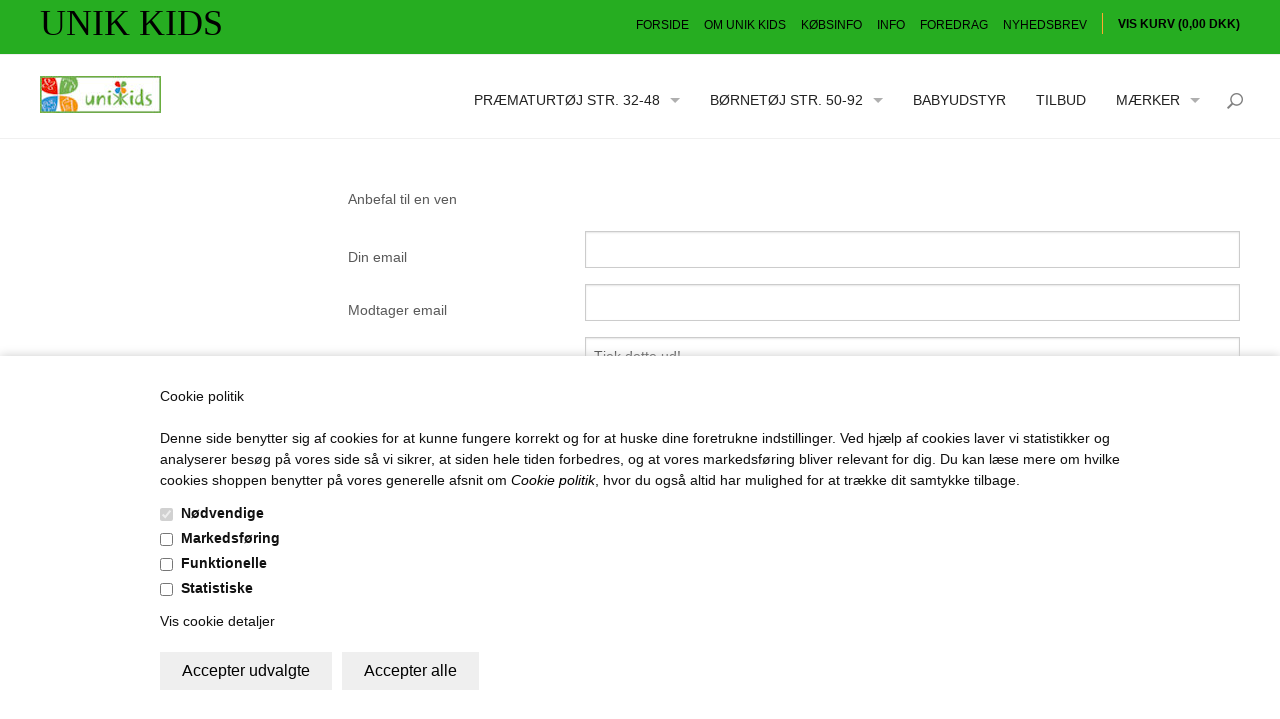

--- FILE ---
content_type: text/html; Charset=UTF-8
request_url: https://www.unik-kids.dk/shop/tip.html&productid=17LT502&VariantIdSelected=0
body_size: 10335
content:
<!DOCTYPE html>
<html lang='da' class="webshop-html" xmlns:fb="http://ogp.me/ns/fb#">
<head>
<title>Unik Kids - baby og præmatur - tøj til de helt små</title>
    <meta http-equiv="Content-Type" content="text/html;charset=UTF-8" />
    <meta name="generator" content="DanDomain Webshop" />
    <link rel="canonical" href="https://www.unik-kids.dk/shop/tip.html"/>
    <meta name="robots" content="noindex">
    <meta http-equiv="Page-Enter" content="blendTrans(Duration=0)">
    <meta http-equiv="Page-Exit" content="blendTrans(Duration=0)">
    <link href="/shop/frontend/public/css/webshop.css?v=8.117.5220" rel="stylesheet" type="text/css">
    <link href="/images/ddcss/shop-131.css?1685467593000" rel="stylesheet" type="text/css">
    <script type="text/javascript">
        var UsesOwnDoctype = true
        var LanguageID = '26';
        var ReloadBasket = '';
        var MaxBuyMsg = 'Antal må ikke være større end';
        var MinBuyMsg = 'Antal må ikke være mindre end';
        var SelectVarMsg = 'Vælg variant før køb';
        var ProductNumber = '';
        var ProductVariantMasterID = '';
        var Keyword = '';
        var SelectVarTxt = 'Vælg variant';
        var ShowBasketUrl = '/shop/showbasket.html';
        var CurrencyReturnUrl = '/shop/tip.html&amp;productid=17LT502&amp;VariantIdSelected=0';
        var ReqVariantSelect = 'true';
        var EnablePicProtect = false;
        var PicprotectMsg = '(c) DanDomain WebShop System 2007';
        var AddedToBasketMessageTriggered = false;
        var CookiePolicy = {"cookiesRequireConsent":true,"allowTrackingCookies":false,"allowStatisticsCookies":false,"allowFunctionalCookies":false};
        setInterval(function(){SilentAjaxGetRequest(location.href);},900000);
    </script>
<script>
window.dataLayer = window.dataLayer || [];
function gtag(){dataLayer.push(arguments);}
gtag('consent', 'default', {
'ad_storage': 'denied',
'analytics_storage': 'denied',
'ad_user_data': 'denied',
'ad_personalization': 'denied',
'personalization_storage': 'denied',
'functionality_storage': 'denied',
'security_storage': 'granted'
});
</script>

<script src="https://www.googletagmanager.com/gtag/js?id=UA-6240641-1" class="shop-native-gtag-script" async ></script>
<script>
window.dataLayer = window.dataLayer || [];
function gtag(){dataLayer.push(arguments);}
gtag('js', new Date());
gtag('config', 'UA-6240641-1', { 'anonymize_ip': true ,'transport_url':'https://tgrewzle.eua.stape.net'});
gtag('set', 'ads_data_redaction', true);
</script>
    <script type="text/javascript" src="/shop/frontend/public/js/webshop.all.min.js?v=8.117.5220"></script>


<meta name="viewport" content="width=device-width, initial-scale=1.0" />

<link href='http://fonts.googleapis.com/css?family=Lato:400,700,400italic,700italic' rel='stylesheet' type='text/css'>

<link rel="stylesheet" href="/images/skins/basic plus/public/css/app.min.css" />
<script src="/images/skins/basic plus/public/js/modernizer.min.js"></script>

<style>
.top-bar .toggle-topbar.menu-icon a span::after {
  	height: .1px;
  }
  
  
</style>


<script>shopIdentifier = "3423349";ddAppsBaseUrl = "https://youwe.space/ddapps/";var mailchimp_lightScriptUrl = "https://youwe.space/ddapps/apps/mailchimp_light/js/mailchimp_light.js";if(window.location.host === "pay.dandomain.dk") {embeddingScriptUrl = "https://pay.dandomain.dk/proxy.aspx?MerchantNumber=" + shopIdentifier + "&tunnelurl=" + mailchimp_lightScriptUrl;}$.ajax({url: mailchimp_lightScriptUrl,timeout: 2000,contentType: "application/x-www-form-urlencoded; charset=ISO-8859-1",dataType: "script"});</script>
</head>


<body class="webshop-tip webshop-body">
<style type="text/css">.cookie-policy-accept{color:#000000!important}.cookie-policy-accept{background-color:#efefef!important}.cookie-policy-accept-all{color:#000000!important}.cookie-policy-accept-all{background-color:#efefef!important}   #CookiePolicy {       background-color: #ffffff;       color: #111111;       left: 0;       width: 100%;       text-align: center;       z-index: 999;   }       #CookiePolicy h1, #CookiePolicy h2, #CookiePolicy h3, #CookiePolicy h4, #CookiePolicy h5  {       color: #111111;   }   #CookiePolicy label  {       color: #111111;   }       #CookiePolicy .Close {       display: block;       text-decoration: none;       font-size: 14px;       height: 20px;       position: absolute;       right: 10px;       top: 0;       width: 20px;       color: #111111;   }       .CookiePolicyCenterText {      margin: 30px auto;      text-align: left;      max-width: 100%;      position: relative;      width: 980px;   }       .CookiePolicyText {      padding-left:10px;   }</style>    <!--googleoff: all-->
<div id="CookiePolicy" class="fixed-bottom"><div class="CookiePolicyCenterText"><div class="CookiePolicyText">Cookie politik<br />
<br />
Denne side benytter sig af cookies for at kunne fungere korrekt og for at huske dine foretrukne indstillinger. Ved hjælp af cookies laver vi statistikker og analyserer besøg på vores side så vi sikrer, at siden hele tiden forbedres, og at vores markedsføring bliver relevant for dig. Du kan læse mere om hvilke cookies shoppen benytter på vores generelle afsnit om <strong><em><a href="https://www.unik-kids.dk/shop/cms-1.html#Cookie">Cookie politik</a></em></strong>, hvor du også altid har mulighed for at trække dit samtykke tilbage.<div class="cookie-policy-consents-container"><div class="cookie-policy-consents-area area-system-cookies"><input type="checkbox" checked disabled/><label>Nødvendige</label></div><div class="cookie-policy-consents-area area-tracking-cookies"><input type="checkbox" id="cookie-policy-consent-tracking" onclick="toggleConsentForCookieType(this)"/><label for="cookie-policy-consent-tracking">Markedsføring</label></div><div class="cookie-policy-consents-area area-functional-cookies"><input type="checkbox" id="cookie-policy-consent-functional" onclick="toggleConsentForCookieType(this)"/><label for="cookie-policy-consent-functional">Funktionelle</label></div><div class="cookie-policy-consents-area area-statistics-cookies"><input type="checkbox" id="cookie-policy-consent-statistics" onclick="toggleConsentForCookieType(this)"/><label for="cookie-policy-consent-statistics">Statistiske</label></div></div><div class="cookie-policy-details-link-container"><a href="#" onclick="toggleCookiePolicyDetails()">Vis cookie detaljer</a></div><div class="cookie-policy-details-container"><div class="rtable rtable--4cols"><div style="order:1;" class="rtable-cell rtable-header-cell">Cookie</div><div style="order:2;" class="rtable-cell cookie-policy-details-globally-mapped cookie-policy-details-thirdparty cookie-policy-details-column-name">_GRECAPTCHA</div><div style="order:3;" class="rtable-cell cookie-policy-details-globally-mapped cookie-policy-details-column-name">ASPSESSIONID*</div><div style="order:4;" class="rtable-cell cookie-policy-details-globally-mapped cookie-policy-details-column-name">basketIdentifier</div><div style="order:5;" class="rtable-cell cookie-policy-details-globally-mapped cookie-policy-details-column-name">DanDomainWebShop5Favorites</div><div style="order:6;" class="rtable-cell cookie-policy-details-globally-mapped cookie-policy-details-column-name">DDCookiePolicy</div><div style="order:7;" class="rtable-cell cookie-policy-details-globally-mapped cookie-policy-details-column-name">DDCookiePolicy-consent-functional</div><div style="order:8;" class="rtable-cell cookie-policy-details-globally-mapped cookie-policy-details-column-name">DDCookiePolicy-consent-statistics</div><div style="order:9;" class="rtable-cell cookie-policy-details-globally-mapped cookie-policy-details-column-name">DDCookiePolicy-consent-tracking</div><div style="order:10;" class="rtable-cell cookie-policy-details-globally-mapped cookie-policy-details-column-name">DDCookiePolicyDialog</div><div style="order:11;" class="rtable-cell cookie-policy-details-globally-mapped cookie-policy-details-column-name cookie-policy-details-exists-on-client">SharedSessionId</div><div style="order:12;" class="rtable-cell cookie-policy-details-globally-mapped cookie-policy-details-column-name">shop6TipBotFilterRandomStringValue</div><div style="order:13;" class="rtable-cell cookie-policy-details-globally-mapped cookie-policy-details-column-name">shopReviewRandomStringValue</div><div style="order:14;" class="rtable-cell cookie-policy-details-globally-mapped cookie-policy-details-column-name">shopShowBasketSendMailRandomStringValue</div><div style="order:15;" class="rtable-cell cookie-policy-details-globally-mapped cookie-policy-details-thirdparty cookie-policy-details-column-name">_ga*</div><div style="order:16;" class="rtable-cell cookie-policy-details-globally-mapped cookie-policy-details-thirdparty cookie-policy-details-column-name">_gat_gtag_UA(Viabill)</div><div style="order:17;" class="rtable-cell cookie-policy-details-globally-mapped cookie-policy-details-thirdparty cookie-policy-details-column-name">_gid</div><div style="order:18;" class="rtable-cell cookie-policy-details-globally-mapped cookie-policy-details-thirdparty cookie-policy-details-column-name">fr</div><div style="order:19;" class="rtable-cell cookie-policy-details-globally-mapped cookie-policy-details-thirdparty cookie-policy-details-column-name">GPS</div><div style="order:20;" class="rtable-cell cookie-policy-details-globally-mapped cookie-policy-details-thirdparty cookie-policy-details-column-name">loc</div><div style="order:21;" class="rtable-cell cookie-policy-details-globally-mapped cookie-policy-details-thirdparty cookie-policy-details-column-name">uvc</div><div style="order:22;" class="rtable-cell cookie-policy-details-globally-mapped cookie-policy-details-thirdparty cookie-policy-details-column-name">VISITOR_INFO1_LIVE</div><div style="order:23;" class="rtable-cell cookie-policy-details-globally-mapped cookie-policy-details-thirdparty cookie-policy-details-column-name">YSC</div><div style="order:24;" class="rtable-cell cookie-policy-details-globally-mapped cookie-policy-details-column-name">__atuvc</div><div style="order:25;" class="rtable-cell cookie-policy-details-globally-mapped cookie-policy-details-column-name">__atuvs</div><div style="order:26;" class="rtable-cell cookie-policy-details-globally-mapped cookie-policy-details-thirdparty cookie-policy-details-column-name">_pinterest_cm</div><div style="order:1;" class="rtable-cell rtable-header-cell">Kategori</div><div style="order:2;" class="rtable-cell cookie-policy-details-globally-mapped cookie-policy-details-thirdparty cookie-policy-details-column-category">Nødvendige</div><div style="order:3;" class="rtable-cell cookie-policy-details-globally-mapped cookie-policy-details-column-category">Nødvendige</div><div style="order:4;" class="rtable-cell cookie-policy-details-globally-mapped cookie-policy-details-column-category">Nødvendige</div><div style="order:5;" class="rtable-cell cookie-policy-details-globally-mapped cookie-policy-details-column-category">Nødvendige</div><div style="order:6;" class="rtable-cell cookie-policy-details-globally-mapped cookie-policy-details-column-category">Nødvendige</div><div style="order:7;" class="rtable-cell cookie-policy-details-globally-mapped cookie-policy-details-column-category">Nødvendige</div><div style="order:8;" class="rtable-cell cookie-policy-details-globally-mapped cookie-policy-details-column-category">Nødvendige</div><div style="order:9;" class="rtable-cell cookie-policy-details-globally-mapped cookie-policy-details-column-category">Nødvendige</div><div style="order:10;" class="rtable-cell cookie-policy-details-globally-mapped cookie-policy-details-column-category">Nødvendige</div><div style="order:11;" class="rtable-cell cookie-policy-details-globally-mapped cookie-policy-details-column-category cookie-policy-details-exists-on-client">Nødvendige</div><div style="order:12;" class="rtable-cell cookie-policy-details-globally-mapped cookie-policy-details-column-category">Nødvendige</div><div style="order:13;" class="rtable-cell cookie-policy-details-globally-mapped cookie-policy-details-column-category">Nødvendige</div><div style="order:14;" class="rtable-cell cookie-policy-details-globally-mapped cookie-policy-details-column-category">Nødvendige</div><div style="order:15;" class="rtable-cell cookie-policy-details-globally-mapped cookie-policy-details-thirdparty cookie-policy-details-column-category">Markedsføring</div><div style="order:16;" class="rtable-cell cookie-policy-details-globally-mapped cookie-policy-details-thirdparty cookie-policy-details-column-category">Markedsføring</div><div style="order:17;" class="rtable-cell cookie-policy-details-globally-mapped cookie-policy-details-thirdparty cookie-policy-details-column-category">Markedsføring</div><div style="order:18;" class="rtable-cell cookie-policy-details-globally-mapped cookie-policy-details-thirdparty cookie-policy-details-column-category">Markedsføring</div><div style="order:19;" class="rtable-cell cookie-policy-details-globally-mapped cookie-policy-details-thirdparty cookie-policy-details-column-category">Markedsføring</div><div style="order:20;" class="rtable-cell cookie-policy-details-globally-mapped cookie-policy-details-thirdparty cookie-policy-details-column-category">Markedsføring</div><div style="order:21;" class="rtable-cell cookie-policy-details-globally-mapped cookie-policy-details-thirdparty cookie-policy-details-column-category">Markedsføring</div><div style="order:22;" class="rtable-cell cookie-policy-details-globally-mapped cookie-policy-details-thirdparty cookie-policy-details-column-category">Markedsføring</div><div style="order:23;" class="rtable-cell cookie-policy-details-globally-mapped cookie-policy-details-thirdparty cookie-policy-details-column-category">Markedsføring</div><div style="order:24;" class="rtable-cell cookie-policy-details-globally-mapped cookie-policy-details-column-category">Funktionelle</div><div style="order:25;" class="rtable-cell cookie-policy-details-globally-mapped cookie-policy-details-column-category">Funktionelle</div><div style="order:26;" class="rtable-cell cookie-policy-details-globally-mapped cookie-policy-details-thirdparty cookie-policy-details-column-category">Funktionelle</div><div style="order:1;" class="rtable-cell rtable-header-cell">Beskrivelse</div><div style="order:2;" class="rtable-cell cookie-policy-details-globally-mapped cookie-policy-details-thirdparty cookie-policy-details-column-description">Bruges til Google ReCaptcha<div class="cookie-policy-third-party-details-container">Google LLC</div></div><div style="order:3;" class="rtable-cell cookie-policy-details-globally-mapped cookie-policy-details-column-description">Bruges til at gemme session data</div><div style="order:4;" class="rtable-cell cookie-policy-details-globally-mapped cookie-policy-details-column-description">Bruges til at gemme kurv</div><div style="order:5;" class="rtable-cell cookie-policy-details-globally-mapped cookie-policy-details-column-description">Bruges af funktionen favorit produkter</div><div style="order:6;" class="rtable-cell cookie-policy-details-globally-mapped cookie-policy-details-column-description">Bruges til at gemme cookie samtykke</div><div style="order:7;" class="rtable-cell cookie-policy-details-globally-mapped cookie-policy-details-column-description">Bruges til at gemme cookie samtykke</div><div style="order:8;" class="rtable-cell cookie-policy-details-globally-mapped cookie-policy-details-column-description">Bruges til at gemme cookie samtykke</div><div style="order:9;" class="rtable-cell cookie-policy-details-globally-mapped cookie-policy-details-column-description">Bruges til at gemme cookie samtykke</div><div style="order:10;" class="rtable-cell cookie-policy-details-globally-mapped cookie-policy-details-column-description">Bruges til at gemme cookie samtykke</div><div style="order:11;" class="rtable-cell cookie-policy-details-globally-mapped cookie-policy-details-column-description cookie-policy-details-exists-on-client">Bruges til at gemme session data</div><div style="order:12;" class="rtable-cell cookie-policy-details-globally-mapped cookie-policy-details-column-description">Bruges af funktionen tip en ven</div><div style="order:13;" class="rtable-cell cookie-policy-details-globally-mapped cookie-policy-details-column-description">Bruges af funktionen produkt anmeldelser</div><div style="order:14;" class="rtable-cell cookie-policy-details-globally-mapped cookie-policy-details-column-description">Bruges til send kurven til en ven funktionen</div><div style="order:15;" class="rtable-cell cookie-policy-details-globally-mapped cookie-policy-details-thirdparty cookie-policy-details-column-description">Google analytics bruges til at indsamle statistik om den besøgende<div class="cookie-policy-third-party-details-container">Google LLC</div></div><div style="order:16;" class="rtable-cell cookie-policy-details-globally-mapped cookie-policy-details-thirdparty cookie-policy-details-column-description">Bruges af Google til at tilpasse visning af annoncer<div class="cookie-policy-third-party-details-container">Google LLC</div></div><div style="order:17;" class="rtable-cell cookie-policy-details-globally-mapped cookie-policy-details-thirdparty cookie-policy-details-column-description">Google analytics bruges til at indsamle statistik om den besøgende<div class="cookie-policy-third-party-details-container">Google LLC</div></div><div style="order:18;" class="rtable-cell cookie-policy-details-globally-mapped cookie-policy-details-thirdparty cookie-policy-details-column-description">Bruges til at dele siden på sociale medier<div class="cookie-policy-third-party-details-container">Facebook, Inc.</div></div><div style="order:19;" class="rtable-cell cookie-policy-details-globally-mapped cookie-policy-details-thirdparty cookie-policy-details-column-description">Bruges af Youtube til afspilning af video<div class="cookie-policy-third-party-details-container">youtube.com </div></div><div style="order:20;" class="rtable-cell cookie-policy-details-globally-mapped cookie-policy-details-thirdparty cookie-policy-details-column-description">Bruges til at dele siden på sociale medier<div class="cookie-policy-third-party-details-container">addthis.com</div></div><div style="order:21;" class="rtable-cell cookie-policy-details-globally-mapped cookie-policy-details-thirdparty cookie-policy-details-column-description">Bruges til at dele siden på sociale medierBruges til at dele siden på sociale medier<div class="cookie-policy-third-party-details-container">addthis.com</div></div><div style="order:22;" class="rtable-cell cookie-policy-details-globally-mapped cookie-policy-details-thirdparty cookie-policy-details-column-description">Bruges af Youtube til afspilning af video<div class="cookie-policy-third-party-details-container">youtube.com</div></div><div style="order:23;" class="rtable-cell cookie-policy-details-globally-mapped cookie-policy-details-thirdparty cookie-policy-details-column-description">Bruges af Youtube til afspilning af video<div class="cookie-policy-third-party-details-container">youtube.com</div></div><div style="order:24;" class="rtable-cell cookie-policy-details-globally-mapped cookie-policy-details-column-description">Bruges til at dele siden på sociale medier</div><div style="order:25;" class="rtable-cell cookie-policy-details-globally-mapped cookie-policy-details-column-description">Bruges til at dele siden på sociale medier</div><div style="order:26;" class="rtable-cell cookie-policy-details-globally-mapped cookie-policy-details-thirdparty cookie-policy-details-column-description">Bruges til at dele siden på sociale medier<div class="cookie-policy-third-party-details-container">pinterest.com</div></div><div style="order:1;" class="rtable-cell rtable-header-cell">Udløb</div><div style="order:2;" class="rtable-cell cookie-policy-details-globally-mapped cookie-policy-details-thirdparty cookie-policy-details-column-expire">182 dage</div><div style="order:3;" class="rtable-cell cookie-policy-details-globally-mapped cookie-policy-details-column-expire">session</div><div style="order:4;" class="rtable-cell cookie-policy-details-globally-mapped cookie-policy-details-column-expire">30 dage</div><div style="order:5;" class="rtable-cell cookie-policy-details-globally-mapped cookie-policy-details-column-expire">365 dage</div><div style="order:6;" class="rtable-cell cookie-policy-details-globally-mapped cookie-policy-details-column-expire">365 dage</div><div style="order:7;" class="rtable-cell cookie-policy-details-globally-mapped cookie-policy-details-column-expire">365 dage</div><div style="order:8;" class="rtable-cell cookie-policy-details-globally-mapped cookie-policy-details-column-expire">365 dage</div><div style="order:9;" class="rtable-cell cookie-policy-details-globally-mapped cookie-policy-details-column-expire">365 dage</div><div style="order:10;" class="rtable-cell cookie-policy-details-globally-mapped cookie-policy-details-column-expire">365 dage</div><div style="order:11;" class="rtable-cell cookie-policy-details-globally-mapped cookie-policy-details-column-expire cookie-policy-details-exists-on-client">365 dage</div><div style="order:12;" class="rtable-cell cookie-policy-details-globally-mapped cookie-policy-details-column-expire">session</div><div style="order:13;" class="rtable-cell cookie-policy-details-globally-mapped cookie-policy-details-column-expire">session</div><div style="order:14;" class="rtable-cell cookie-policy-details-globally-mapped cookie-policy-details-column-expire">session</div><div style="order:15;" class="rtable-cell cookie-policy-details-globally-mapped cookie-policy-details-thirdparty cookie-policy-details-column-expire">730 dage</div><div style="order:16;" class="rtable-cell cookie-policy-details-globally-mapped cookie-policy-details-thirdparty cookie-policy-details-column-expire">1 dage</div><div style="order:17;" class="rtable-cell cookie-policy-details-globally-mapped cookie-policy-details-thirdparty cookie-policy-details-column-expire">2 minutter</div><div style="order:18;" class="rtable-cell cookie-policy-details-globally-mapped cookie-policy-details-thirdparty cookie-policy-details-column-expire">90 dage</div><div style="order:19;" class="rtable-cell cookie-policy-details-globally-mapped cookie-policy-details-thirdparty cookie-policy-details-column-expire">1 dage</div><div style="order:20;" class="rtable-cell cookie-policy-details-globally-mapped cookie-policy-details-thirdparty cookie-policy-details-column-expire">730 dage</div><div style="order:21;" class="rtable-cell cookie-policy-details-globally-mapped cookie-policy-details-thirdparty cookie-policy-details-column-expire">730 dage</div><div style="order:22;" class="rtable-cell cookie-policy-details-globally-mapped cookie-policy-details-thirdparty cookie-policy-details-column-expire">180 dage</div><div style="order:23;" class="rtable-cell cookie-policy-details-globally-mapped cookie-policy-details-thirdparty cookie-policy-details-column-expire">session</div><div style="order:24;" class="rtable-cell cookie-policy-details-globally-mapped cookie-policy-details-column-expire">730 dage</div><div style="order:25;" class="rtable-cell cookie-policy-details-globally-mapped cookie-policy-details-column-expire">365 dage</div><div style="order:26;" class="rtable-cell cookie-policy-details-globally-mapped cookie-policy-details-thirdparty cookie-policy-details-column-expire">365 dage</div></div></div><div class="cookie-policy-accept-buttons-container"><input id="cookie-policy-accept-button" data-accept-text-original="Accepter udvalgte" data-accept-text-modified="" class="cookie-policy-accept cookie-policy-button" type="button" value="Accepter udvalgte" onclick="cookiePolicyAccept('3b79a1616af4abfc61f583840151451af34d24dc')"/><input class="cookie-policy-accept-all cookie-policy-button" type="button" value="Accepter alle" onclick="cookiePolicyAcceptAll('3b79a1616af4abfc61f583840151451af34d24dc')"/></div></div></div></div>
<!--googleon: all-->
<div id="webshop-spacetop" class="topbar">
  <div class="poi-bar hide-for-small">
    <div class="row">
      <div class="column small-12 medium-12 poi-nav">
        <div class="top-teaser"><span style="font-family:lucida;font-size:36px;color:black;"><a href="https://www.unik-kids.dk/shop/frontpage.html"><f>UNIK KIDS</f></a></span>      
</div><ul class="TopMenu_MenuItems"><li class="TopMenu_MenuItem TopMenu_MenuItem_Idle"><a class="Link_Topmenu Link_Idle_Topmenu" href="/">Forside</a></li><li class="TopMenu_MenuItem TopMenu_MenuItem_Idle"><a class="Link_Topmenu Link_Idle_Topmenu" href="/shop/profile.html">Om Unik Kids</a></li><li class="TopMenu_MenuItem TopMenu_MenuItem_Idle"><a class="Link_Topmenu Link_Idle_Topmenu" href="/shop/terms.html">Købsinfo</a></li><li class="TopMenu_MenuItem TopMenu_MenuItem_Idle"><a class="Link_Topmenu Link_Idle_Topmenu" href="/shop/cms-1.html">Info</a></li><li class="TopMenu_MenuItem TopMenu_MenuItem_Idle"><a class="Link_Topmenu Link_Idle_Topmenu" href="/shop/cms-2.html">Foredrag</a></li><li class="TopMenu_MenuItem TopMenu_MenuItem_Idle"><a class="Link_Topmenu Link_Idle_Topmenu" href="/shop/cms-5.html">Nyhedsbrev</a></li></ul>
      </div>
    </div>
  </div>
  <div id="webshop-topmenu" class="main-bar">
    <div class="row">
      <div class="column small-12 main-nav">
        <nav class="top-bar" data-topbar>
          <ul class="title-area">
            <li class="name">
              <h1><a href="/" class="tip"><img border="0" class="WebShopSkinLogo" src="/images/unikkids320X98_2_09lillea.jpg"></a></h1>
            </li>
            <li class="toggle-topbar menu-icon"><a href="#"><span></span></a></li>
          </ul>
          <section class="top-bar-section">
			<div id="ProductmenuContainer_DIV" class="ProductmenuContainer_DIV"><span class="Heading_Productmenu Heading_ProductMenu">Produkter<br></span><style type="text/css">.ProductMenu_MenuItemBold{font-weight:bold;}</style><ul id="ProductMenu_List"><li class="RootCategory_Productmenu has-dropdown"><a href="/shop/praematurtoej-str-32-48-4s1.html" class="CategoryLink0_Productmenu Deactiv_Productmenu Deactiv_ProductMenu" title="Præmaturtøj str. 32-48"><span class="ProductMenu_MenuItemBold">Præmaturtøj str. 32-48</span></a><ul class="dropdown"><li class="SubCategory1_Productmenu"><a href="/shop/praematur-body-8c1.html" class="CategoryLink1_Productmenu Deactiv_Productmenu Deactiv_ProductMenu" title="Præmatur body">Præmatur body</a></li><li class="SubCategory1_Productmenu"><a href="/shop/praematur-bluse-og-60c1.html" class="CategoryLink1_Productmenu Deactiv_Productmenu Deactiv_ProductMenu" title="Præmatur bluse og trøjer">Præmatur bluse og trøjer</a></li><li class="SubCategory1_Productmenu"><a href="/shop/praematur-vest-55c1.html" class="CategoryLink1_Productmenu Deactiv_Productmenu Deactiv_ProductMenu" title="Præmatur vest">Præmatur vest</a></li><li class="SubCategory1_Productmenu"><a href="/shop/praematur-heldragt-14c1.html" class="CategoryLink1_Productmenu Deactiv_Productmenu Deactiv_ProductMenu" title="Præmatur heldragt">Præmatur heldragt</a></li><li class="SubCategory1_Productmenu"><a href="/shop/praematur-bukser-og-15c1.html" class="CategoryLink1_Productmenu Deactiv_Productmenu Deactiv_ProductMenu" title="Præmatur bukser og sparkedragt">Præmatur bukser og sparkedragt</a></li><li class="SubCategory1_Productmenu"><a href="/shop/praematur-overtoej-69c1.html" class="CategoryLink1_Productmenu Deactiv_Productmenu Deactiv_ProductMenu" title="Præmatur overtøj">Præmatur overtøj</a></li><li class="SubCategory1_Productmenu"><a href="/shop/praematur-sokker-17c1.html" class="CategoryLink1_Productmenu Deactiv_Productmenu Deactiv_ProductMenu" title="Præmatur sokker">Præmatur sokker</a></li><li class="SubCategory1_Productmenu"><a href="/shop/praematur-huer-16c1.html" class="CategoryLink1_Productmenu Deactiv_Productmenu Deactiv_ProductMenu" title="Præmatur huer">Præmatur huer</a></li><li class="SubCategory1_Productmenu"><a href="/shop/praematur-taeppe-18c1.html" class="CategoryLink1_Productmenu Deactiv_Productmenu Deactiv_ProductMenu" title="Præmatur tæppe">Præmatur tæppe</a></li><li class="SubCategory1_Productmenu"><a href="/shop/preuld-64c1.html" class="CategoryLink1_Productmenu Deactiv_Productmenu Deactiv_ProductMenu" title="Uld og bambus præmaturtøj">Uld og bambus præmaturtøj</a></li><li class="SubCategory1_Productmenu"><a href="/shop/praematur-tilbud-str-58c1.html" class="CategoryLink1_Productmenu Deactiv_Productmenu Deactiv_ProductMenu" title="Præmatur tilbud str. 32 - 48">Præmatur tilbud str. 32 - 48</a></li></ul></li><li class="RootCategory_Productmenu has-dropdown"><a href="/shop/boernetoej-str-50-92-3s1.html" class="CategoryLink0_Productmenu Deactiv_Productmenu Deactiv_ProductMenu" title="Børnetøj str. 50-92"><span class="ProductMenu_MenuItemBold">Børnetøj str. 50-92</span></a><ul class="dropdown"><li class="SubCategory1_Productmenu"><a href="/shop/body-5c1.html" class="CategoryLink1_Productmenu Deactiv_Productmenu Deactiv_ProductMenu" title="Body">Body</a></li><li class="SubCategory1_Productmenu"><a href="/shop/heldragt-21c1.html" class="CategoryLink1_Productmenu Deactiv_Productmenu Deactiv_ProductMenu" title="Heldragt">Heldragt</a></li><li class="SubCategory1_Productmenu"><a href="/shop/bluse-22c1.html" class="CategoryLink1_Productmenu Deactiv_Productmenu Deactiv_ProductMenu" title="Bluse">Bluse</a></li><li class="SubCategory1_Productmenu"><a href="/shop/sparkedragt-og-saet-23c1.html" class="CategoryLink1_Productmenu Deactiv_Productmenu Deactiv_ProductMenu" title="Sparkedragt og sæt">Sparkedragt og sæt</a></li><li class="SubCategory1_Productmenu"><a href="/shop/bukser-24c1.html" class="CategoryLink1_Productmenu Deactiv_Productmenu Deactiv_ProductMenu" title="Bukser">Bukser</a></li><li class="SubCategory1_Productmenu"><a href="/shop/kjoler-25c1.html" class="CategoryLink1_Productmenu Deactiv_Productmenu Deactiv_ProductMenu" title="Kjoler">Kjoler</a></li><li class="SubCategory1_Productmenu"><a href="/shop/overtoej-71c1.html" class="CategoryLink1_Productmenu Deactiv_Productmenu Deactiv_ProductMenu" title="Overtøj">Overtøj</a></li><li class="SubCategory1_Productmenu"><a href="/shop/stroemper-26c1.html" class="CategoryLink1_Productmenu Deactiv_Productmenu Deactiv_ProductMenu" title="Strømper">Strømper</a></li><li class="SubCategory1_Productmenu"><a href="/shop/huer-27c1.html" class="CategoryLink1_Productmenu Deactiv_Productmenu Deactiv_ProductMenu" title="Huer">Huer</a></li><li class="SubCategory1_Productmenu"><a href="/shop/uld-og-bambus-65c1.html" class="CategoryLink1_Productmenu Deactiv_Productmenu Deactiv_ProductMenu" title="Uld og bambus børnetøj">Uld og bambus børnetøj</a></li></ul></li><li class="RootCategory_Productmenu"><a href="/shop/babyudstyr-11c1.html" class="CategoryLink0_Productmenu Deactiv_Productmenu Deactiv_ProductMenu" title="Babyudstyr">Babyudstyr</a></li><li class="RootCategory_Productmenu"><a href="/shop/tilbud-48c1.html" class="CategoryLink0_Productmenu Deactiv_Productmenu Deactiv_ProductMenu" title="Tilbud">Tilbud</a></li><li class="RootCategory_Productmenu has-dropdown"><a href="/shop/maerker-6s1.html" class="CategoryLink0_Productmenu Deactiv_Productmenu Deactiv_ProductMenu" title="Mærker"><span class="ProductMenu_MenuItemBold">Mærker</span></a><ul class="dropdown"><li class="SubCategory1_Productmenu"><a href="/shop/blue-suede-moose-92c1.html" class="CategoryLink1_Productmenu Deactiv_Productmenu Deactiv_ProductMenu" title="Blue suede moose">Blue suede moose</a></li><li class="SubCategory1_Productmenu"><a href="/shop/en-fant-83c1.html" class="CategoryLink1_Productmenu Deactiv_Productmenu Deactiv_ProductMenu" title="EN FANT">EN FANT</a></li><li class="SubCategory1_Productmenu"><a href="/shop/fixoni-10c1.html" class="CategoryLink1_Productmenu Deactiv_Productmenu Deactiv_ProductMenu" title="Fixoni">Fixoni</a></li><li class="SubCategory1_Productmenu"><a href="/shop/hust-claire-63c1.html" class="CategoryLink1_Productmenu Deactiv_Productmenu Deactiv_ProductMenu" title="Hust & Claire">Hust & Claire</a></li><li class="SubCategory1_Productmenu"><a href="/shop/joha-40c1.html" class="CategoryLink1_Productmenu Deactiv_Productmenu Deactiv_ProductMenu" title="JOHA">JOHA</a></li><li class="SubCategory1_Productmenu"><a href="/shop/lt-design-42c1.html" class="CategoryLink1_Productmenu Deactiv_Productmenu Deactiv_ProductMenu" title="LT-design">LT-design</a></li><li class="SubCategory1_Productmenu"><a href="/shop/minymo-47c1.html" class="CategoryLink1_Productmenu Deactiv_Productmenu Deactiv_ProductMenu" title="Minymo">Minymo</a></li><li class="SubCategory1_Productmenu"><a href="/shop/pippi-9c1.html" class="CategoryLink1_Productmenu Deactiv_Productmenu Deactiv_ProductMenu" title="Pippi">Pippi</a></li><li class="SubCategory1_Productmenu"><a href="/shop/smallstuff-88c1.html" class="CategoryLink1_Productmenu Deactiv_Productmenu Deactiv_ProductMenu" title="Smallstuff">Smallstuff</a></li><li class="SubCategory1_Productmenu"><a href="/shop/smaafolk-85c1.html" class="CategoryLink1_Productmenu Deactiv_Productmenu Deactiv_ProductMenu" title="Småfolk">Småfolk</a></li></ul></li></ul><!--<CategoryStructure></CategoryStructure>-->
<!--Loaded from disk cache--></div><input type="hidden" value="" id="RootCatagory"><!--categories loaded in: 16ms-->
          </section>
        </nav>
        <div class="outer-basket"><A HREF="/shop/showbasket.html">Vis kurv</A><span class="text"> (0,00 DKK) <span class="creditcards"><IMG BORDER="0" ALT="" SRC="/images/skins/basic plus/public/images/payment.png"></span></span></div>
      </div>
    </div>
  </div>
  <div class="search-bar">
    <div class="row">
      <div class="column small-12">
          <form ID="Search_Form" method="POST" action="/shop/search-1.html" style="margin:0;"><input type="hidden" name="InitSearch" value="1"><span class="SearchTitle_SearchPage"></span><input type="text" name="Keyword" maxlength="50" size="12" class="SearchField_SearchPage" value=""><span class="nbsp">&nbsp;</span><input type="submit" value="Søg" name="Search" class="SubmitButton_SearchPage"><br></form>
      </div>
    </div>
  </div>
</div>

<div class="content TipFriend_TD">
  <div class="row">
    <div id="webshop-spaceleft" class="column small-12 medium-3 large-3 left-col">
      <div class="navigation left-col-box">
		<div id="ProductmenuContainer_DIV" class="ProductmenuContainer_DIV"><span class="Heading_Productmenu Heading_ProductMenu">Produkter<br></span><style type="text/css">.ProductMenu_MenuItemBold{font-weight:bold;}</style><ul id="ProductMenu_List"><li class="RootCategory_Productmenu has-dropdown"><a href="/shop/praematurtoej-str-32-48-4s1.html" class="CategoryLink0_Productmenu Deactiv_Productmenu Deactiv_ProductMenu" title="Præmaturtøj str. 32-48"><span class="ProductMenu_MenuItemBold">Præmaturtøj str. 32-48</span></a><ul class="dropdown"><li class="SubCategory1_Productmenu"><a href="/shop/praematur-body-8c1.html" class="CategoryLink1_Productmenu Deactiv_Productmenu Deactiv_ProductMenu" title="Præmatur body">Præmatur body</a></li><li class="SubCategory1_Productmenu"><a href="/shop/praematur-bluse-og-60c1.html" class="CategoryLink1_Productmenu Deactiv_Productmenu Deactiv_ProductMenu" title="Præmatur bluse og trøjer">Præmatur bluse og trøjer</a></li><li class="SubCategory1_Productmenu"><a href="/shop/praematur-vest-55c1.html" class="CategoryLink1_Productmenu Deactiv_Productmenu Deactiv_ProductMenu" title="Præmatur vest">Præmatur vest</a></li><li class="SubCategory1_Productmenu"><a href="/shop/praematur-heldragt-14c1.html" class="CategoryLink1_Productmenu Deactiv_Productmenu Deactiv_ProductMenu" title="Præmatur heldragt">Præmatur heldragt</a></li><li class="SubCategory1_Productmenu"><a href="/shop/praematur-bukser-og-15c1.html" class="CategoryLink1_Productmenu Deactiv_Productmenu Deactiv_ProductMenu" title="Præmatur bukser og sparkedragt">Præmatur bukser og sparkedragt</a></li><li class="SubCategory1_Productmenu"><a href="/shop/praematur-overtoej-69c1.html" class="CategoryLink1_Productmenu Deactiv_Productmenu Deactiv_ProductMenu" title="Præmatur overtøj">Præmatur overtøj</a></li><li class="SubCategory1_Productmenu"><a href="/shop/praematur-sokker-17c1.html" class="CategoryLink1_Productmenu Deactiv_Productmenu Deactiv_ProductMenu" title="Præmatur sokker">Præmatur sokker</a></li><li class="SubCategory1_Productmenu"><a href="/shop/praematur-huer-16c1.html" class="CategoryLink1_Productmenu Deactiv_Productmenu Deactiv_ProductMenu" title="Præmatur huer">Præmatur huer</a></li><li class="SubCategory1_Productmenu"><a href="/shop/praematur-taeppe-18c1.html" class="CategoryLink1_Productmenu Deactiv_Productmenu Deactiv_ProductMenu" title="Præmatur tæppe">Præmatur tæppe</a></li><li class="SubCategory1_Productmenu"><a href="/shop/preuld-64c1.html" class="CategoryLink1_Productmenu Deactiv_Productmenu Deactiv_ProductMenu" title="Uld og bambus præmaturtøj">Uld og bambus præmaturtøj</a></li><li class="SubCategory1_Productmenu"><a href="/shop/praematur-tilbud-str-58c1.html" class="CategoryLink1_Productmenu Deactiv_Productmenu Deactiv_ProductMenu" title="Præmatur tilbud str. 32 - 48">Præmatur tilbud str. 32 - 48</a></li></ul></li><li class="RootCategory_Productmenu has-dropdown"><a href="/shop/boernetoej-str-50-92-3s1.html" class="CategoryLink0_Productmenu Deactiv_Productmenu Deactiv_ProductMenu" title="Børnetøj str. 50-92"><span class="ProductMenu_MenuItemBold">Børnetøj str. 50-92</span></a><ul class="dropdown"><li class="SubCategory1_Productmenu"><a href="/shop/body-5c1.html" class="CategoryLink1_Productmenu Deactiv_Productmenu Deactiv_ProductMenu" title="Body">Body</a></li><li class="SubCategory1_Productmenu"><a href="/shop/heldragt-21c1.html" class="CategoryLink1_Productmenu Deactiv_Productmenu Deactiv_ProductMenu" title="Heldragt">Heldragt</a></li><li class="SubCategory1_Productmenu"><a href="/shop/bluse-22c1.html" class="CategoryLink1_Productmenu Deactiv_Productmenu Deactiv_ProductMenu" title="Bluse">Bluse</a></li><li class="SubCategory1_Productmenu"><a href="/shop/sparkedragt-og-saet-23c1.html" class="CategoryLink1_Productmenu Deactiv_Productmenu Deactiv_ProductMenu" title="Sparkedragt og sæt">Sparkedragt og sæt</a></li><li class="SubCategory1_Productmenu"><a href="/shop/bukser-24c1.html" class="CategoryLink1_Productmenu Deactiv_Productmenu Deactiv_ProductMenu" title="Bukser">Bukser</a></li><li class="SubCategory1_Productmenu"><a href="/shop/kjoler-25c1.html" class="CategoryLink1_Productmenu Deactiv_Productmenu Deactiv_ProductMenu" title="Kjoler">Kjoler</a></li><li class="SubCategory1_Productmenu"><a href="/shop/overtoej-71c1.html" class="CategoryLink1_Productmenu Deactiv_Productmenu Deactiv_ProductMenu" title="Overtøj">Overtøj</a></li><li class="SubCategory1_Productmenu"><a href="/shop/stroemper-26c1.html" class="CategoryLink1_Productmenu Deactiv_Productmenu Deactiv_ProductMenu" title="Strømper">Strømper</a></li><li class="SubCategory1_Productmenu"><a href="/shop/huer-27c1.html" class="CategoryLink1_Productmenu Deactiv_Productmenu Deactiv_ProductMenu" title="Huer">Huer</a></li><li class="SubCategory1_Productmenu"><a href="/shop/uld-og-bambus-65c1.html" class="CategoryLink1_Productmenu Deactiv_Productmenu Deactiv_ProductMenu" title="Uld og bambus børnetøj">Uld og bambus børnetøj</a></li></ul></li><li class="RootCategory_Productmenu"><a href="/shop/babyudstyr-11c1.html" class="CategoryLink0_Productmenu Deactiv_Productmenu Deactiv_ProductMenu" title="Babyudstyr">Babyudstyr</a></li><li class="RootCategory_Productmenu"><a href="/shop/tilbud-48c1.html" class="CategoryLink0_Productmenu Deactiv_Productmenu Deactiv_ProductMenu" title="Tilbud">Tilbud</a></li><li class="RootCategory_Productmenu has-dropdown"><a href="/shop/maerker-6s1.html" class="CategoryLink0_Productmenu Deactiv_Productmenu Deactiv_ProductMenu" title="Mærker"><span class="ProductMenu_MenuItemBold">Mærker</span></a><ul class="dropdown"><li class="SubCategory1_Productmenu"><a href="/shop/blue-suede-moose-92c1.html" class="CategoryLink1_Productmenu Deactiv_Productmenu Deactiv_ProductMenu" title="Blue suede moose">Blue suede moose</a></li><li class="SubCategory1_Productmenu"><a href="/shop/en-fant-83c1.html" class="CategoryLink1_Productmenu Deactiv_Productmenu Deactiv_ProductMenu" title="EN FANT">EN FANT</a></li><li class="SubCategory1_Productmenu"><a href="/shop/fixoni-10c1.html" class="CategoryLink1_Productmenu Deactiv_Productmenu Deactiv_ProductMenu" title="Fixoni">Fixoni</a></li><li class="SubCategory1_Productmenu"><a href="/shop/hust-claire-63c1.html" class="CategoryLink1_Productmenu Deactiv_Productmenu Deactiv_ProductMenu" title="Hust & Claire">Hust & Claire</a></li><li class="SubCategory1_Productmenu"><a href="/shop/joha-40c1.html" class="CategoryLink1_Productmenu Deactiv_Productmenu Deactiv_ProductMenu" title="JOHA">JOHA</a></li><li class="SubCategory1_Productmenu"><a href="/shop/lt-design-42c1.html" class="CategoryLink1_Productmenu Deactiv_Productmenu Deactiv_ProductMenu" title="LT-design">LT-design</a></li><li class="SubCategory1_Productmenu"><a href="/shop/minymo-47c1.html" class="CategoryLink1_Productmenu Deactiv_Productmenu Deactiv_ProductMenu" title="Minymo">Minymo</a></li><li class="SubCategory1_Productmenu"><a href="/shop/pippi-9c1.html" class="CategoryLink1_Productmenu Deactiv_Productmenu Deactiv_ProductMenu" title="Pippi">Pippi</a></li><li class="SubCategory1_Productmenu"><a href="/shop/smallstuff-88c1.html" class="CategoryLink1_Productmenu Deactiv_Productmenu Deactiv_ProductMenu" title="Smallstuff">Smallstuff</a></li><li class="SubCategory1_Productmenu"><a href="/shop/smaafolk-85c1.html" class="CategoryLink1_Productmenu Deactiv_Productmenu Deactiv_ProductMenu" title="Småfolk">Småfolk</a></li></ul></li></ul><!--<CategoryStructure></CategoryStructure>-->
<!--Loaded from disk cache--></div><input type="hidden" value="" id="RootCatagory"><!--categories loaded in: 16ms-->
      </div>
    </div>
    <div class="column small-12 medium-9 large-9 right-col tip">
      
<script src="https://www.google.com/recaptcha/api.js?render=6Lc4a8AZAAAAAC6S5tZxKEfLE18TpoHyRoghTgMf"></script>
<script Language="JavaScript">

function onSubmit() {
    $('form[name=myform]').submit();
}

function submitForm(e) {
    e.preventDefault();
    const form = $('form[name=myform]');
    grecaptcha.ready(function() {
            grecaptcha.execute('6Lc4a8AZAAAAAC6S5tZxKEfLE18TpoHyRoghTgMf', {action: 'submit'}).then(function(token) {
                if(Form_Validator(form[0])) {
                    document.getElementById("token").value = token;
                    form.submit();
                }
            });
    });
}

function Form_Validator(theForm)
{
  if (theForm.fromemail.value.length < 1)
  {
    alert("Indtast venligst din email adresse.");
    theForm.fromemail.focus();
    return (false);
  }

  if (theForm.toemail.value.length < 1)
  {
    alert("Indtast venligst modtager email adressen.");
    theForm.toemail.focus();
    return (false);
  }

  if (theForm.body.value.length < 1)
  {
    alert("Indtast venligst beskeden.");
    theForm.body.focus();
    return (false);
   }

    
    var randomString = generateRandomString();
    document.getElementById("81687060128253256771").value = randomString;
    createCookie('shop6TipBotFilterRandomStringValue', randomString)

  return (true);
}
</script>
<form method="POST" name="myform" onsubmit="return Form_Validator(this)"  action="/shop/tip.html" ><input type="hidden" value="1" name="send"><input type="hidden" value="" name="token" id="token"><input type="hidden" value="" name="81687060128253256771" id="81687060128253256771"><input type="hidden" value="3622053328" name="TipCheckSum"><div align=""><table width='100%' border='0' cellspacing='0' cellpadding='0' class="tipTable"><tr><td colspan="2" class="Heading_TipFriend">Anbefal til en ven<br></span><br></td></tr><tr class="tip_Name"><td>Din email</td><td><input class="TextInputField_TipFriend" type="text" size="30" name="fromemail"></td></tr><tr class="tip_Email"><td>Modtager email</td><td><input class="TextInputField_TipFriend" type="text" size="30" name="toemail"></td></tr><tr class="tip_Subject"><td>Emne</td><td><input class="TextInputField_TipFriend" type="text" size="30" name="subject" value="Tjek dette ud!"></td></tr><tr class="tip_Message"><td valign="top">Besked</td><td><textarea class="TextInputField_TipFriend" rows="6" name="body" cols="30">Jeg fandt dette produkt og tror, at det kunne have interesse for dig

https://www.unik-kids.dk/shop/lt-design-praematur-bukser-5298p.html</textarea></td></tr><tr><td>&nbsp;</td><td><input class="SubmitButton_TipFriend" type="button" onclick='submitForm(event)' value="Send"></td></tr></table></div></form>
    </div>
  </div>         
</div>

<div id="webshop-spacebottom" class="footer">
  <div class="row">
	<center> <size2> Billig levering fra kun 40 kr. med Postnord og DAO og fri fragt over 1000 kr. (Gælder kun Danmark). <p>
  <p>
  Unik Kids I/S - Møllevangen 7 - 8382 Hinnerup - Tlf.: 22486061 - info@unik-kids.dk - CVR.: 28832494</size2>
  
  <table border=0 width=100% align=center><tr Align=right valign=middle><td> <a href="https://www.facebook.com/wwwunik-kidsdk-66093577305/?fref=ts"><IMG NAME=facebooklogo SRC="/images/facebooklogo.jpg"></a></td> <td align=left><a href="https://www.instagram.com/unik_kids/"><img name=instagramlogo SRC="/images/instagramlogo.jpg"></a></td></tr></table> 
  
<P>
<center> <size3> Trustpilot - de bedste anmeldelser - skriv din anmeldelse på Truskpilot - Vær med til at sikre god kundeservice!


  </div>
</div><script type="text/javascript">
$(function(){DetectBrowser();});
</script>
<!--Page loaded in: 141ms-->
<div id="divRememberToBuy" style="display:none"></div>
<div id="ReviewDialog" style="display:none;"></div>
<script src="/images/skins/basic plus/public/js/app.min.js"></script>
<STYLE TYPE="TEXT/CSS">
#webshop-spaceleft {display:none;}
</STYLE><script>function generateCookie(n,t){var i=new Date(new Date*1+expiry*864e5).toUTCString();return t+"="+n+"; expires="+i+"; path=/"}function getParameterByName(n,t){t||(t=window.location.href);n=n.replace(/[\[\]]/g,"\\$&");var r=new RegExp("[?&]"+n+"(=([^&#]*)|&|#|$)"),i=r.exec(t);return i?i[2]?decodeURIComponent(i[2].replace(/\+/g," ")):"":null}var qs="pa-partnerid",sessionKey="partnerid",qs2="pacid",sessionKey2="pacid",partnerid=getParameterByName(qs),pacidid=getParameterByName(qs2),expiry=40;partnerid!==null&&document.cookie.split("; ").find(n=>n.startsWith(sessionKey))==undefined&&(document.cookie=generateCookie(partnerid,sessionKey));pacidid!==null&&document.cookie.split("; ").find(n=>n.startsWith(sessionKey2))==undefined&&(document.cookie=generateCookie(pacidid,sessionKey2));</script>

<script type="text/javascript">$.ajax({type: "POST",url: "/shop/StatInit.asp",data: {SharedSessionId:"301467DB-63C9-418E-A466-4A75A430E59B"}});</script>
</body>

</html>

--- FILE ---
content_type: text/html; charset=utf-8
request_url: https://www.google.com/recaptcha/api2/anchor?ar=1&k=6Lc4a8AZAAAAAC6S5tZxKEfLE18TpoHyRoghTgMf&co=aHR0cHM6Ly93d3cudW5pay1raWRzLmRrOjQ0Mw..&hl=en&v=N67nZn4AqZkNcbeMu4prBgzg&size=invisible&anchor-ms=20000&execute-ms=30000&cb=1cedao927yq9
body_size: 48747
content:
<!DOCTYPE HTML><html dir="ltr" lang="en"><head><meta http-equiv="Content-Type" content="text/html; charset=UTF-8">
<meta http-equiv="X-UA-Compatible" content="IE=edge">
<title>reCAPTCHA</title>
<style type="text/css">
/* cyrillic-ext */
@font-face {
  font-family: 'Roboto';
  font-style: normal;
  font-weight: 400;
  font-stretch: 100%;
  src: url(//fonts.gstatic.com/s/roboto/v48/KFO7CnqEu92Fr1ME7kSn66aGLdTylUAMa3GUBHMdazTgWw.woff2) format('woff2');
  unicode-range: U+0460-052F, U+1C80-1C8A, U+20B4, U+2DE0-2DFF, U+A640-A69F, U+FE2E-FE2F;
}
/* cyrillic */
@font-face {
  font-family: 'Roboto';
  font-style: normal;
  font-weight: 400;
  font-stretch: 100%;
  src: url(//fonts.gstatic.com/s/roboto/v48/KFO7CnqEu92Fr1ME7kSn66aGLdTylUAMa3iUBHMdazTgWw.woff2) format('woff2');
  unicode-range: U+0301, U+0400-045F, U+0490-0491, U+04B0-04B1, U+2116;
}
/* greek-ext */
@font-face {
  font-family: 'Roboto';
  font-style: normal;
  font-weight: 400;
  font-stretch: 100%;
  src: url(//fonts.gstatic.com/s/roboto/v48/KFO7CnqEu92Fr1ME7kSn66aGLdTylUAMa3CUBHMdazTgWw.woff2) format('woff2');
  unicode-range: U+1F00-1FFF;
}
/* greek */
@font-face {
  font-family: 'Roboto';
  font-style: normal;
  font-weight: 400;
  font-stretch: 100%;
  src: url(//fonts.gstatic.com/s/roboto/v48/KFO7CnqEu92Fr1ME7kSn66aGLdTylUAMa3-UBHMdazTgWw.woff2) format('woff2');
  unicode-range: U+0370-0377, U+037A-037F, U+0384-038A, U+038C, U+038E-03A1, U+03A3-03FF;
}
/* math */
@font-face {
  font-family: 'Roboto';
  font-style: normal;
  font-weight: 400;
  font-stretch: 100%;
  src: url(//fonts.gstatic.com/s/roboto/v48/KFO7CnqEu92Fr1ME7kSn66aGLdTylUAMawCUBHMdazTgWw.woff2) format('woff2');
  unicode-range: U+0302-0303, U+0305, U+0307-0308, U+0310, U+0312, U+0315, U+031A, U+0326-0327, U+032C, U+032F-0330, U+0332-0333, U+0338, U+033A, U+0346, U+034D, U+0391-03A1, U+03A3-03A9, U+03B1-03C9, U+03D1, U+03D5-03D6, U+03F0-03F1, U+03F4-03F5, U+2016-2017, U+2034-2038, U+203C, U+2040, U+2043, U+2047, U+2050, U+2057, U+205F, U+2070-2071, U+2074-208E, U+2090-209C, U+20D0-20DC, U+20E1, U+20E5-20EF, U+2100-2112, U+2114-2115, U+2117-2121, U+2123-214F, U+2190, U+2192, U+2194-21AE, U+21B0-21E5, U+21F1-21F2, U+21F4-2211, U+2213-2214, U+2216-22FF, U+2308-230B, U+2310, U+2319, U+231C-2321, U+2336-237A, U+237C, U+2395, U+239B-23B7, U+23D0, U+23DC-23E1, U+2474-2475, U+25AF, U+25B3, U+25B7, U+25BD, U+25C1, U+25CA, U+25CC, U+25FB, U+266D-266F, U+27C0-27FF, U+2900-2AFF, U+2B0E-2B11, U+2B30-2B4C, U+2BFE, U+3030, U+FF5B, U+FF5D, U+1D400-1D7FF, U+1EE00-1EEFF;
}
/* symbols */
@font-face {
  font-family: 'Roboto';
  font-style: normal;
  font-weight: 400;
  font-stretch: 100%;
  src: url(//fonts.gstatic.com/s/roboto/v48/KFO7CnqEu92Fr1ME7kSn66aGLdTylUAMaxKUBHMdazTgWw.woff2) format('woff2');
  unicode-range: U+0001-000C, U+000E-001F, U+007F-009F, U+20DD-20E0, U+20E2-20E4, U+2150-218F, U+2190, U+2192, U+2194-2199, U+21AF, U+21E6-21F0, U+21F3, U+2218-2219, U+2299, U+22C4-22C6, U+2300-243F, U+2440-244A, U+2460-24FF, U+25A0-27BF, U+2800-28FF, U+2921-2922, U+2981, U+29BF, U+29EB, U+2B00-2BFF, U+4DC0-4DFF, U+FFF9-FFFB, U+10140-1018E, U+10190-1019C, U+101A0, U+101D0-101FD, U+102E0-102FB, U+10E60-10E7E, U+1D2C0-1D2D3, U+1D2E0-1D37F, U+1F000-1F0FF, U+1F100-1F1AD, U+1F1E6-1F1FF, U+1F30D-1F30F, U+1F315, U+1F31C, U+1F31E, U+1F320-1F32C, U+1F336, U+1F378, U+1F37D, U+1F382, U+1F393-1F39F, U+1F3A7-1F3A8, U+1F3AC-1F3AF, U+1F3C2, U+1F3C4-1F3C6, U+1F3CA-1F3CE, U+1F3D4-1F3E0, U+1F3ED, U+1F3F1-1F3F3, U+1F3F5-1F3F7, U+1F408, U+1F415, U+1F41F, U+1F426, U+1F43F, U+1F441-1F442, U+1F444, U+1F446-1F449, U+1F44C-1F44E, U+1F453, U+1F46A, U+1F47D, U+1F4A3, U+1F4B0, U+1F4B3, U+1F4B9, U+1F4BB, U+1F4BF, U+1F4C8-1F4CB, U+1F4D6, U+1F4DA, U+1F4DF, U+1F4E3-1F4E6, U+1F4EA-1F4ED, U+1F4F7, U+1F4F9-1F4FB, U+1F4FD-1F4FE, U+1F503, U+1F507-1F50B, U+1F50D, U+1F512-1F513, U+1F53E-1F54A, U+1F54F-1F5FA, U+1F610, U+1F650-1F67F, U+1F687, U+1F68D, U+1F691, U+1F694, U+1F698, U+1F6AD, U+1F6B2, U+1F6B9-1F6BA, U+1F6BC, U+1F6C6-1F6CF, U+1F6D3-1F6D7, U+1F6E0-1F6EA, U+1F6F0-1F6F3, U+1F6F7-1F6FC, U+1F700-1F7FF, U+1F800-1F80B, U+1F810-1F847, U+1F850-1F859, U+1F860-1F887, U+1F890-1F8AD, U+1F8B0-1F8BB, U+1F8C0-1F8C1, U+1F900-1F90B, U+1F93B, U+1F946, U+1F984, U+1F996, U+1F9E9, U+1FA00-1FA6F, U+1FA70-1FA7C, U+1FA80-1FA89, U+1FA8F-1FAC6, U+1FACE-1FADC, U+1FADF-1FAE9, U+1FAF0-1FAF8, U+1FB00-1FBFF;
}
/* vietnamese */
@font-face {
  font-family: 'Roboto';
  font-style: normal;
  font-weight: 400;
  font-stretch: 100%;
  src: url(//fonts.gstatic.com/s/roboto/v48/KFO7CnqEu92Fr1ME7kSn66aGLdTylUAMa3OUBHMdazTgWw.woff2) format('woff2');
  unicode-range: U+0102-0103, U+0110-0111, U+0128-0129, U+0168-0169, U+01A0-01A1, U+01AF-01B0, U+0300-0301, U+0303-0304, U+0308-0309, U+0323, U+0329, U+1EA0-1EF9, U+20AB;
}
/* latin-ext */
@font-face {
  font-family: 'Roboto';
  font-style: normal;
  font-weight: 400;
  font-stretch: 100%;
  src: url(//fonts.gstatic.com/s/roboto/v48/KFO7CnqEu92Fr1ME7kSn66aGLdTylUAMa3KUBHMdazTgWw.woff2) format('woff2');
  unicode-range: U+0100-02BA, U+02BD-02C5, U+02C7-02CC, U+02CE-02D7, U+02DD-02FF, U+0304, U+0308, U+0329, U+1D00-1DBF, U+1E00-1E9F, U+1EF2-1EFF, U+2020, U+20A0-20AB, U+20AD-20C0, U+2113, U+2C60-2C7F, U+A720-A7FF;
}
/* latin */
@font-face {
  font-family: 'Roboto';
  font-style: normal;
  font-weight: 400;
  font-stretch: 100%;
  src: url(//fonts.gstatic.com/s/roboto/v48/KFO7CnqEu92Fr1ME7kSn66aGLdTylUAMa3yUBHMdazQ.woff2) format('woff2');
  unicode-range: U+0000-00FF, U+0131, U+0152-0153, U+02BB-02BC, U+02C6, U+02DA, U+02DC, U+0304, U+0308, U+0329, U+2000-206F, U+20AC, U+2122, U+2191, U+2193, U+2212, U+2215, U+FEFF, U+FFFD;
}
/* cyrillic-ext */
@font-face {
  font-family: 'Roboto';
  font-style: normal;
  font-weight: 500;
  font-stretch: 100%;
  src: url(//fonts.gstatic.com/s/roboto/v48/KFO7CnqEu92Fr1ME7kSn66aGLdTylUAMa3GUBHMdazTgWw.woff2) format('woff2');
  unicode-range: U+0460-052F, U+1C80-1C8A, U+20B4, U+2DE0-2DFF, U+A640-A69F, U+FE2E-FE2F;
}
/* cyrillic */
@font-face {
  font-family: 'Roboto';
  font-style: normal;
  font-weight: 500;
  font-stretch: 100%;
  src: url(//fonts.gstatic.com/s/roboto/v48/KFO7CnqEu92Fr1ME7kSn66aGLdTylUAMa3iUBHMdazTgWw.woff2) format('woff2');
  unicode-range: U+0301, U+0400-045F, U+0490-0491, U+04B0-04B1, U+2116;
}
/* greek-ext */
@font-face {
  font-family: 'Roboto';
  font-style: normal;
  font-weight: 500;
  font-stretch: 100%;
  src: url(//fonts.gstatic.com/s/roboto/v48/KFO7CnqEu92Fr1ME7kSn66aGLdTylUAMa3CUBHMdazTgWw.woff2) format('woff2');
  unicode-range: U+1F00-1FFF;
}
/* greek */
@font-face {
  font-family: 'Roboto';
  font-style: normal;
  font-weight: 500;
  font-stretch: 100%;
  src: url(//fonts.gstatic.com/s/roboto/v48/KFO7CnqEu92Fr1ME7kSn66aGLdTylUAMa3-UBHMdazTgWw.woff2) format('woff2');
  unicode-range: U+0370-0377, U+037A-037F, U+0384-038A, U+038C, U+038E-03A1, U+03A3-03FF;
}
/* math */
@font-face {
  font-family: 'Roboto';
  font-style: normal;
  font-weight: 500;
  font-stretch: 100%;
  src: url(//fonts.gstatic.com/s/roboto/v48/KFO7CnqEu92Fr1ME7kSn66aGLdTylUAMawCUBHMdazTgWw.woff2) format('woff2');
  unicode-range: U+0302-0303, U+0305, U+0307-0308, U+0310, U+0312, U+0315, U+031A, U+0326-0327, U+032C, U+032F-0330, U+0332-0333, U+0338, U+033A, U+0346, U+034D, U+0391-03A1, U+03A3-03A9, U+03B1-03C9, U+03D1, U+03D5-03D6, U+03F0-03F1, U+03F4-03F5, U+2016-2017, U+2034-2038, U+203C, U+2040, U+2043, U+2047, U+2050, U+2057, U+205F, U+2070-2071, U+2074-208E, U+2090-209C, U+20D0-20DC, U+20E1, U+20E5-20EF, U+2100-2112, U+2114-2115, U+2117-2121, U+2123-214F, U+2190, U+2192, U+2194-21AE, U+21B0-21E5, U+21F1-21F2, U+21F4-2211, U+2213-2214, U+2216-22FF, U+2308-230B, U+2310, U+2319, U+231C-2321, U+2336-237A, U+237C, U+2395, U+239B-23B7, U+23D0, U+23DC-23E1, U+2474-2475, U+25AF, U+25B3, U+25B7, U+25BD, U+25C1, U+25CA, U+25CC, U+25FB, U+266D-266F, U+27C0-27FF, U+2900-2AFF, U+2B0E-2B11, U+2B30-2B4C, U+2BFE, U+3030, U+FF5B, U+FF5D, U+1D400-1D7FF, U+1EE00-1EEFF;
}
/* symbols */
@font-face {
  font-family: 'Roboto';
  font-style: normal;
  font-weight: 500;
  font-stretch: 100%;
  src: url(//fonts.gstatic.com/s/roboto/v48/KFO7CnqEu92Fr1ME7kSn66aGLdTylUAMaxKUBHMdazTgWw.woff2) format('woff2');
  unicode-range: U+0001-000C, U+000E-001F, U+007F-009F, U+20DD-20E0, U+20E2-20E4, U+2150-218F, U+2190, U+2192, U+2194-2199, U+21AF, U+21E6-21F0, U+21F3, U+2218-2219, U+2299, U+22C4-22C6, U+2300-243F, U+2440-244A, U+2460-24FF, U+25A0-27BF, U+2800-28FF, U+2921-2922, U+2981, U+29BF, U+29EB, U+2B00-2BFF, U+4DC0-4DFF, U+FFF9-FFFB, U+10140-1018E, U+10190-1019C, U+101A0, U+101D0-101FD, U+102E0-102FB, U+10E60-10E7E, U+1D2C0-1D2D3, U+1D2E0-1D37F, U+1F000-1F0FF, U+1F100-1F1AD, U+1F1E6-1F1FF, U+1F30D-1F30F, U+1F315, U+1F31C, U+1F31E, U+1F320-1F32C, U+1F336, U+1F378, U+1F37D, U+1F382, U+1F393-1F39F, U+1F3A7-1F3A8, U+1F3AC-1F3AF, U+1F3C2, U+1F3C4-1F3C6, U+1F3CA-1F3CE, U+1F3D4-1F3E0, U+1F3ED, U+1F3F1-1F3F3, U+1F3F5-1F3F7, U+1F408, U+1F415, U+1F41F, U+1F426, U+1F43F, U+1F441-1F442, U+1F444, U+1F446-1F449, U+1F44C-1F44E, U+1F453, U+1F46A, U+1F47D, U+1F4A3, U+1F4B0, U+1F4B3, U+1F4B9, U+1F4BB, U+1F4BF, U+1F4C8-1F4CB, U+1F4D6, U+1F4DA, U+1F4DF, U+1F4E3-1F4E6, U+1F4EA-1F4ED, U+1F4F7, U+1F4F9-1F4FB, U+1F4FD-1F4FE, U+1F503, U+1F507-1F50B, U+1F50D, U+1F512-1F513, U+1F53E-1F54A, U+1F54F-1F5FA, U+1F610, U+1F650-1F67F, U+1F687, U+1F68D, U+1F691, U+1F694, U+1F698, U+1F6AD, U+1F6B2, U+1F6B9-1F6BA, U+1F6BC, U+1F6C6-1F6CF, U+1F6D3-1F6D7, U+1F6E0-1F6EA, U+1F6F0-1F6F3, U+1F6F7-1F6FC, U+1F700-1F7FF, U+1F800-1F80B, U+1F810-1F847, U+1F850-1F859, U+1F860-1F887, U+1F890-1F8AD, U+1F8B0-1F8BB, U+1F8C0-1F8C1, U+1F900-1F90B, U+1F93B, U+1F946, U+1F984, U+1F996, U+1F9E9, U+1FA00-1FA6F, U+1FA70-1FA7C, U+1FA80-1FA89, U+1FA8F-1FAC6, U+1FACE-1FADC, U+1FADF-1FAE9, U+1FAF0-1FAF8, U+1FB00-1FBFF;
}
/* vietnamese */
@font-face {
  font-family: 'Roboto';
  font-style: normal;
  font-weight: 500;
  font-stretch: 100%;
  src: url(//fonts.gstatic.com/s/roboto/v48/KFO7CnqEu92Fr1ME7kSn66aGLdTylUAMa3OUBHMdazTgWw.woff2) format('woff2');
  unicode-range: U+0102-0103, U+0110-0111, U+0128-0129, U+0168-0169, U+01A0-01A1, U+01AF-01B0, U+0300-0301, U+0303-0304, U+0308-0309, U+0323, U+0329, U+1EA0-1EF9, U+20AB;
}
/* latin-ext */
@font-face {
  font-family: 'Roboto';
  font-style: normal;
  font-weight: 500;
  font-stretch: 100%;
  src: url(//fonts.gstatic.com/s/roboto/v48/KFO7CnqEu92Fr1ME7kSn66aGLdTylUAMa3KUBHMdazTgWw.woff2) format('woff2');
  unicode-range: U+0100-02BA, U+02BD-02C5, U+02C7-02CC, U+02CE-02D7, U+02DD-02FF, U+0304, U+0308, U+0329, U+1D00-1DBF, U+1E00-1E9F, U+1EF2-1EFF, U+2020, U+20A0-20AB, U+20AD-20C0, U+2113, U+2C60-2C7F, U+A720-A7FF;
}
/* latin */
@font-face {
  font-family: 'Roboto';
  font-style: normal;
  font-weight: 500;
  font-stretch: 100%;
  src: url(//fonts.gstatic.com/s/roboto/v48/KFO7CnqEu92Fr1ME7kSn66aGLdTylUAMa3yUBHMdazQ.woff2) format('woff2');
  unicode-range: U+0000-00FF, U+0131, U+0152-0153, U+02BB-02BC, U+02C6, U+02DA, U+02DC, U+0304, U+0308, U+0329, U+2000-206F, U+20AC, U+2122, U+2191, U+2193, U+2212, U+2215, U+FEFF, U+FFFD;
}
/* cyrillic-ext */
@font-face {
  font-family: 'Roboto';
  font-style: normal;
  font-weight: 900;
  font-stretch: 100%;
  src: url(//fonts.gstatic.com/s/roboto/v48/KFO7CnqEu92Fr1ME7kSn66aGLdTylUAMa3GUBHMdazTgWw.woff2) format('woff2');
  unicode-range: U+0460-052F, U+1C80-1C8A, U+20B4, U+2DE0-2DFF, U+A640-A69F, U+FE2E-FE2F;
}
/* cyrillic */
@font-face {
  font-family: 'Roboto';
  font-style: normal;
  font-weight: 900;
  font-stretch: 100%;
  src: url(//fonts.gstatic.com/s/roboto/v48/KFO7CnqEu92Fr1ME7kSn66aGLdTylUAMa3iUBHMdazTgWw.woff2) format('woff2');
  unicode-range: U+0301, U+0400-045F, U+0490-0491, U+04B0-04B1, U+2116;
}
/* greek-ext */
@font-face {
  font-family: 'Roboto';
  font-style: normal;
  font-weight: 900;
  font-stretch: 100%;
  src: url(//fonts.gstatic.com/s/roboto/v48/KFO7CnqEu92Fr1ME7kSn66aGLdTylUAMa3CUBHMdazTgWw.woff2) format('woff2');
  unicode-range: U+1F00-1FFF;
}
/* greek */
@font-face {
  font-family: 'Roboto';
  font-style: normal;
  font-weight: 900;
  font-stretch: 100%;
  src: url(//fonts.gstatic.com/s/roboto/v48/KFO7CnqEu92Fr1ME7kSn66aGLdTylUAMa3-UBHMdazTgWw.woff2) format('woff2');
  unicode-range: U+0370-0377, U+037A-037F, U+0384-038A, U+038C, U+038E-03A1, U+03A3-03FF;
}
/* math */
@font-face {
  font-family: 'Roboto';
  font-style: normal;
  font-weight: 900;
  font-stretch: 100%;
  src: url(//fonts.gstatic.com/s/roboto/v48/KFO7CnqEu92Fr1ME7kSn66aGLdTylUAMawCUBHMdazTgWw.woff2) format('woff2');
  unicode-range: U+0302-0303, U+0305, U+0307-0308, U+0310, U+0312, U+0315, U+031A, U+0326-0327, U+032C, U+032F-0330, U+0332-0333, U+0338, U+033A, U+0346, U+034D, U+0391-03A1, U+03A3-03A9, U+03B1-03C9, U+03D1, U+03D5-03D6, U+03F0-03F1, U+03F4-03F5, U+2016-2017, U+2034-2038, U+203C, U+2040, U+2043, U+2047, U+2050, U+2057, U+205F, U+2070-2071, U+2074-208E, U+2090-209C, U+20D0-20DC, U+20E1, U+20E5-20EF, U+2100-2112, U+2114-2115, U+2117-2121, U+2123-214F, U+2190, U+2192, U+2194-21AE, U+21B0-21E5, U+21F1-21F2, U+21F4-2211, U+2213-2214, U+2216-22FF, U+2308-230B, U+2310, U+2319, U+231C-2321, U+2336-237A, U+237C, U+2395, U+239B-23B7, U+23D0, U+23DC-23E1, U+2474-2475, U+25AF, U+25B3, U+25B7, U+25BD, U+25C1, U+25CA, U+25CC, U+25FB, U+266D-266F, U+27C0-27FF, U+2900-2AFF, U+2B0E-2B11, U+2B30-2B4C, U+2BFE, U+3030, U+FF5B, U+FF5D, U+1D400-1D7FF, U+1EE00-1EEFF;
}
/* symbols */
@font-face {
  font-family: 'Roboto';
  font-style: normal;
  font-weight: 900;
  font-stretch: 100%;
  src: url(//fonts.gstatic.com/s/roboto/v48/KFO7CnqEu92Fr1ME7kSn66aGLdTylUAMaxKUBHMdazTgWw.woff2) format('woff2');
  unicode-range: U+0001-000C, U+000E-001F, U+007F-009F, U+20DD-20E0, U+20E2-20E4, U+2150-218F, U+2190, U+2192, U+2194-2199, U+21AF, U+21E6-21F0, U+21F3, U+2218-2219, U+2299, U+22C4-22C6, U+2300-243F, U+2440-244A, U+2460-24FF, U+25A0-27BF, U+2800-28FF, U+2921-2922, U+2981, U+29BF, U+29EB, U+2B00-2BFF, U+4DC0-4DFF, U+FFF9-FFFB, U+10140-1018E, U+10190-1019C, U+101A0, U+101D0-101FD, U+102E0-102FB, U+10E60-10E7E, U+1D2C0-1D2D3, U+1D2E0-1D37F, U+1F000-1F0FF, U+1F100-1F1AD, U+1F1E6-1F1FF, U+1F30D-1F30F, U+1F315, U+1F31C, U+1F31E, U+1F320-1F32C, U+1F336, U+1F378, U+1F37D, U+1F382, U+1F393-1F39F, U+1F3A7-1F3A8, U+1F3AC-1F3AF, U+1F3C2, U+1F3C4-1F3C6, U+1F3CA-1F3CE, U+1F3D4-1F3E0, U+1F3ED, U+1F3F1-1F3F3, U+1F3F5-1F3F7, U+1F408, U+1F415, U+1F41F, U+1F426, U+1F43F, U+1F441-1F442, U+1F444, U+1F446-1F449, U+1F44C-1F44E, U+1F453, U+1F46A, U+1F47D, U+1F4A3, U+1F4B0, U+1F4B3, U+1F4B9, U+1F4BB, U+1F4BF, U+1F4C8-1F4CB, U+1F4D6, U+1F4DA, U+1F4DF, U+1F4E3-1F4E6, U+1F4EA-1F4ED, U+1F4F7, U+1F4F9-1F4FB, U+1F4FD-1F4FE, U+1F503, U+1F507-1F50B, U+1F50D, U+1F512-1F513, U+1F53E-1F54A, U+1F54F-1F5FA, U+1F610, U+1F650-1F67F, U+1F687, U+1F68D, U+1F691, U+1F694, U+1F698, U+1F6AD, U+1F6B2, U+1F6B9-1F6BA, U+1F6BC, U+1F6C6-1F6CF, U+1F6D3-1F6D7, U+1F6E0-1F6EA, U+1F6F0-1F6F3, U+1F6F7-1F6FC, U+1F700-1F7FF, U+1F800-1F80B, U+1F810-1F847, U+1F850-1F859, U+1F860-1F887, U+1F890-1F8AD, U+1F8B0-1F8BB, U+1F8C0-1F8C1, U+1F900-1F90B, U+1F93B, U+1F946, U+1F984, U+1F996, U+1F9E9, U+1FA00-1FA6F, U+1FA70-1FA7C, U+1FA80-1FA89, U+1FA8F-1FAC6, U+1FACE-1FADC, U+1FADF-1FAE9, U+1FAF0-1FAF8, U+1FB00-1FBFF;
}
/* vietnamese */
@font-face {
  font-family: 'Roboto';
  font-style: normal;
  font-weight: 900;
  font-stretch: 100%;
  src: url(//fonts.gstatic.com/s/roboto/v48/KFO7CnqEu92Fr1ME7kSn66aGLdTylUAMa3OUBHMdazTgWw.woff2) format('woff2');
  unicode-range: U+0102-0103, U+0110-0111, U+0128-0129, U+0168-0169, U+01A0-01A1, U+01AF-01B0, U+0300-0301, U+0303-0304, U+0308-0309, U+0323, U+0329, U+1EA0-1EF9, U+20AB;
}
/* latin-ext */
@font-face {
  font-family: 'Roboto';
  font-style: normal;
  font-weight: 900;
  font-stretch: 100%;
  src: url(//fonts.gstatic.com/s/roboto/v48/KFO7CnqEu92Fr1ME7kSn66aGLdTylUAMa3KUBHMdazTgWw.woff2) format('woff2');
  unicode-range: U+0100-02BA, U+02BD-02C5, U+02C7-02CC, U+02CE-02D7, U+02DD-02FF, U+0304, U+0308, U+0329, U+1D00-1DBF, U+1E00-1E9F, U+1EF2-1EFF, U+2020, U+20A0-20AB, U+20AD-20C0, U+2113, U+2C60-2C7F, U+A720-A7FF;
}
/* latin */
@font-face {
  font-family: 'Roboto';
  font-style: normal;
  font-weight: 900;
  font-stretch: 100%;
  src: url(//fonts.gstatic.com/s/roboto/v48/KFO7CnqEu92Fr1ME7kSn66aGLdTylUAMa3yUBHMdazQ.woff2) format('woff2');
  unicode-range: U+0000-00FF, U+0131, U+0152-0153, U+02BB-02BC, U+02C6, U+02DA, U+02DC, U+0304, U+0308, U+0329, U+2000-206F, U+20AC, U+2122, U+2191, U+2193, U+2212, U+2215, U+FEFF, U+FFFD;
}

</style>
<link rel="stylesheet" type="text/css" href="https://www.gstatic.com/recaptcha/releases/N67nZn4AqZkNcbeMu4prBgzg/styles__ltr.css">
<script nonce="oHuhLtKUiDag7wlKG9ZDlg" type="text/javascript">window['__recaptcha_api'] = 'https://www.google.com/recaptcha/api2/';</script>
<script type="text/javascript" src="https://www.gstatic.com/recaptcha/releases/N67nZn4AqZkNcbeMu4prBgzg/recaptcha__en.js" nonce="oHuhLtKUiDag7wlKG9ZDlg">
      
    </script></head>
<body><div id="rc-anchor-alert" class="rc-anchor-alert"></div>
<input type="hidden" id="recaptcha-token" value="[base64]">
<script type="text/javascript" nonce="oHuhLtKUiDag7wlKG9ZDlg">
      recaptcha.anchor.Main.init("[\x22ainput\x22,[\x22bgdata\x22,\x22\x22,\[base64]/[base64]/MjU1Ong/[base64]/[base64]/[base64]/[base64]/[base64]/[base64]/[base64]/[base64]/[base64]/[base64]/[base64]/[base64]/[base64]/[base64]/[base64]\\u003d\x22,\[base64]\\u003d\\u003d\x22,\x22QylxwrFaw5NUAsKWXMKAdTo+IAHDvMKiZhkWwqURw6VRKMORXmUYwonDoxhew7vCtXFwwq/CpMKqUBNSckMCKzAbwpzDpMORwrhYwrzDrkjDn8KsCcKJNl3DmsKqZMKewqbClgPCocO2d8KoQljCpyDDpMO5EDPClBzDvcKJW8KOOUshQ1hXKHzCjsKTw5sKwqtiMABPw6fCj8Kcw5jDs8K+w6bCtjEtH8OfIQnDlCJZw4/[base64]/[base64]/DqcKZOUVFTcOJOMKNwoPCqD/ChDgvKnNEwqfChUXDnUbDnX5RBQVAw5TCu1HDocOrw4Axw5pGT2d6w5YsDW1UIMORw50Zw7EBw6Nlwr7DvMKbw7XDkAbDsCnDlsKWZHxhXnLCpcOCwr/CukTDrTNcdjjDj8O7T8OYw7JsZ8KQw6vDoMKGPsKrcMOVwoo2w4xIw4NcwqPCtVvCllouXsKRw5NBw5gJJHNvwpwswojDosK+w6PDkmt6bMK8w63CqWFzwpTDo8O5WcOBUnXCqgXDjCvClMKLTk/[base64]/wqENHcKowobDq8KqwqfDugMsw6pjbFJVQ8KUw77CnUoeQsKWwr/CjHNIP1jCuhgsaMOBEsKkbRfDrMOxbcOuwrkwwrbDlR/Drwp0EAtzG3zDocOaQxDDjcKUKcK5EE9ZH8KMw6pAbsKtwrdgw7vCtETCrMK3UknDhTHDsF7DkMKGw7pMS8KVwr/DgcOxHcOlw73ChcOkwpBYwqLDl8OMYjIcw7LDukUdTlbCjMOvKsO6NAIpesOTIcKzfmgGw7NcNBTCqznDjUnCr8KLEcO+HcKVw4w/KxFLw4dgJ8OYRTt3eBjCucOEw5R0CXpfwo1Qwr7DrWLDsMO+w5fCvnUIHSEXBVo9w7JHwosKw5sNF8O6W8OITsKuRgoLGy/CnVU2X8OsZTwgwpHCmVpxw6jDjhbCgzTDr8Kkwo/[base64]/Dr8Kiw4fCqcOXwow5wqHDlMO5wowLYcKaw7vCucKDwqDDkg0gwpnCuMKRXMK7PcKbw5zDoMOedMOJXzMDXQ/DrgINw4kfwoTDmVPDvWjCrMOyw6fCvx3Ds8O/Hx3DliUfwrclGcKXF2PDp1rCiWZsA8O6JDLCsw1Aw6bCiSEyw5TCpF7DmWMxwppHXkc/wrk7wo5CahbCs1dHc8O1w4ErwprDgcKWLsOXT8Ktw6jDucOoUkpow47DsMKGw6ZFw7HCh3zCqsOdw5FpwrJIw73DvcO9w4sUdBnCniAtwosLw5DDnMO+woU4E1towq5Fw5zDqSzCtMOKw4EIwolcwqMrR8O6wp7CtHlMwosRK0srw6rDn0/CkzB/w4svw7TCrXnCljTDscO+w5ZrBMOiw6bCkxEBB8Oyw5ckw4NDSMKHR8KIw7lHTREpwo4NwrEgGTt6w7gvw4J5wqcBw6InMBkYdSdsw4chLTVcFMOWZEHDnVJ/F2Fow5d7T8KWeX7DmlrDlFFSdEHDvcKywoVIVVvCpnnDrmnDocOHN8OPRMOewrpUPMOde8KHw7QJwrLDrCNawpMvNsO2wr3CgsO+a8O6X8OpTC3CiMK+bcOTw6NXw75DP0w/ecKYwpzCjF7DmFrDp1bDosOwwoFiwoxbwqTCkVBeIn55w5Rhc2/[base64]/DuDHClxzDisKew5vCt8O9UsOQw79lAsK9PMKAIcK5FcKIw5xLwrlAw6jCl8OowoJOTMK3w6nDvTlMScKgw5FfwqMVw7dOw7RVbsKDPsO0AcODPBM5Nj58eTjDtwXDmsOaPsONwrRxawMTGsOzwojDkx/DnwVvB8Ktw7LChcObw5vDiMKCJsOMw5TDrivCmMOCwrPDrE48IMOIwqRUwpYbwoFQwqYfwpJQwoU2K3pgBsKgGMKfwr9IXMO6wr/DlMKrwrbDo8OiP8OteEHDoMOBVnZ2csOIeAXCtsKUT8OWHQJlCcOJWEcgwpLDnhEYesKiwq8sw53CkMKlwqLCq8Ksw6vCohzCoXnCh8KzOQoYXQgMwozCl1LDtwXCrTHCgMKWw4A+wow4wpMMQE8NehrClnITwoE0w6d5w5/DoAvDkxjDssKoT1pTw7vDscOBw6TChVvDr8K4UsORw5JGwqYnZB1aRcKcw6HDsMOYwoLDn8KMO8OobxLCtD1gwrjCqMOOKcKzw4EswqsFOsOBw5EhGFrCosOiw7BscMKYNxTDs8OTEwwxanQ7bn7CtkFAKGDDkcK1FgpXZsOcWMKKw53CpmDDksOkw7IFw7rCtA/[base64]/Cu3PDmRp9w6DDq2vDncKEw5JBT8O0woXDvHjCqE/DocK9w7oAZ107w7E4wrYfX8K1BMOxwpTClRjCqUfCssKdbAJWc8KJwojCgcO8wqLDh8K+Pho2bSzDqQnDgMKTQm8NU8K1Q8KgwoHCmMOAFMODw5gzWsOPw79BCcKUw4nDjV4lw4nDsMK8EMO3wqQZw5Nxw4fDgcKSecOIw5Now6vDnsOuEHnDtl1Sw5rCtcORGRHClB/Du8KwXMO3fzrDnMKlM8O/Cw8ewrZkHcK9VmI7wpgxKzkawpgnwpBQOcORC8OVwoF+QVzDlWrClDEiwpTDrMKEwoBgf8Krw4nDhD/Dt2/CridaCMKFw6LCugXCm8OFOsK7H8Kmw7cbwohwP0V5KA7DocOXHmzCnsOQwpbDmcOiOnB0QcOmw7VYwo7CuHkGfA9Fw6cvw7Ndf1JBdsO9w5xldVbCt27CtwoawqHDksOZwqUxw4bDhSpqw5jCpMK/QsOMHiUdd1Btw5zDtxPDgltMfzLDu8OBZ8KRw5Asw6xFH8K/wqfDnS7DixJew6AOa8OHfsKhw4HCqHxZwo9DVTLDh8Kww4zDk0vDisOKwqEKw50sHwzCk0dlLm3CnHbDp8KYBcOQd8KEwrnClMOjwpZYa8Odwrp8RkzDusKCBw/CrhUaMlzDpsO5w4/DtsO1wph7w5rCmsKCw6Uaw4Ngw7UDw7/[base64]/CiMKbXsOOAjvDnsK0wpF4TwvCssOoa0Z6wrYqS8OYw58fw6nChCHCowjCmBXDrsOWIcKlwpnDqTrDtsKtwqnDikldOMOFIMK/w4jCgk3Dt8O4OsKdw5PCl8OmJH0BwrrCslXDijPDoWxrfcO6dlJsN8Kaw4fCuMOiSR/CuSXDlCvDtsKlw5dqw4onccONwq3DqcOnw7E/wqBQA8OSdkxNwoEWXhzDqMO9VMObw7nCkV0GAB3DpyfDrsOQw7TDo8OQwonDlAghw5LDoVvClsKuw5oWwrzCsy9FV8KfPsKZw4vCj8OjJyLCoklowpfCoMO0wrAGwp/[base64]/CjcOWw70VwqvDj8KCw7bCshxcFMOETsO5aUPDtUUgw4nCqFo7w4jDqHR3wr8iwrvCqTjDtzt4DcOPw6kZNMOGW8KMQMKFwqlxw7fCvQ3Ch8OpE0waPwzDiVjDsHs3wqFmZ8KwHHIkRcOKwpvCvFpfwqZUwpnCnyROw6HDuF4VfTjDgsOXwoNkVsOWw5/CpsOLwrdNMgvDpnobLVkrPMORCEBzW3jCjMOPSzx0QH9Hw4TChsKvwojCusOdVlY6DMOTwpoIwrI7w6HCiMO/GyXCpjpsV8KeezbCvcKWAxvDrsOJf8Oqw4h6wqfDtTXDt3rCghjCpEXCuETDlMK+EkcNw5FWw74dKsK+V8KIHwlUOlbCpwnDjjHDpHjDuk7DpsKpwp5Mw6LCoMOuIkLDjWnCjMKefHfDiEjCqcOuw78nJcOCFWVpwoDCvW/Ch0/[base64]/ZsK/w6R6wpDCusKoKEzCicKSbHwHw5Y8w6Yfby3CtsOOAVzDriYgFjwTew0RwpVRRT7CqBTDtsKzCztkD8O3FsKdwr51fADDlDXChH8tw7EBS2PCm8O7wrzDpi7Ds8OzecOEw5MTPAN5DC/DvztawpnDpMOfBDvCocKcMhdwOsOQw6DDrMKDw5DCiAzCgcODMHfCqMKqw51SwofCuBXCucKbMMK6w5NjHjQ6wqrClxRUQxzDkx4ZVQYcw44mw63DgcOxw4AmNQ0dGTk+wpDDqUzCiFgrccK/UijCg8OVKg7DqjXDhcK0ZRBZVcKHw67DgmsXw5jCi8OUUMOow4bCt8O+w5NXw7bCvsKkGW/[base64]/CisKTw7jDt8Ozw4ZgwoHChsOaDWkSw4XDiHXCkhjChnMUV2dDTQUEwq/Cn8Ouwr0Lw6vCo8KiTFjDpcKZdxXCrw3DpzPDuCtjw60tw7TCnxRtw5zDtxBTHGLCoSY2RkvDqgQqw6HCscKWLcOdwpXCs8KCMcKyAMKMw6Rjw75XwqbCnyXCqwsJwrvClQlHwq/DryjDhsK1PMO+Z39fGMOlOiYGwoHCjMOlw6JbZcKqc0TCqRDDmBrCtcKXKShTVsOzw5XChFnCsMOkwp/Cg2JNY3LCgMOhw7TCqMOxwp/[base64]/DtMO9wqZLwpLDicOxwpY9wpI4DsORwpzCsnTCnMOawobCgcO2woNpw6YgIyXDvDlpw5dgw708JS3DhDcfU8KoQj4/CC3Dh8KbwpPCglPCjMOfw5ZcF8KKI8K9wogWw6rDqcKEdMKBw4gSw4wTw6tJbibDmSFKwpYzw58qwrnDv8OlIcO6w4HDiTQGw6k7XcOnfn7Csyhjwr4dJRxqw7PDrnN0WsKBQsKJfcKPLcOTckzCji/DhMKEP8KSIxfCiVrDg8KrO8Kiw7lyfcKiUMOXw7vCscOlwoozPMKTwqzDjR/[base64]/CisKswqc5w6DCql/DhMO5wo1yHCfDqcOHYTTCn0Y1ZB7ChcO8E8OhdMOZw68mN8K2w4QrGVN0eCTClSRyPCdbw7xvQVASSgcpCjsCw5orw6oUwoIqwofCnzQBw6gww6xxScKew7QvN8KybsOsw5Fxw61/[base64]/CgD3CucO8w5LDssO/KsOWasOVw4waE8OVRsKUYj/CtsOhw6PDjGvDrcKWw4kLwpfCm8K5wr7CsHpYwqXDosOHOsOSG8OCfMOQQMOmw6MNw4TDmMO8w5vCs8OIw4TDg8OqcMKKw4kkw51jGMKKwrUgwoLDiCQgYVQFw5RZwqJaICxbY8KbwrPCo8Kjw4TChw3DpQI8d8ODacOeE8O8w7/CocKASjnCrTB3MwrCoMOOF8OSfFAdScKsA17Dq8ONWsKbwrjCtsOfFMKLw7XDgUrDvDTDsmvDusOXw7HDusKVEUoqLFtNPRLCtsOMw5nCvcKMw6LDl8OGQ8KRMRNsJVECwpFjX8OgKk3DrcKewq8Tw63ColsnwqPCocK9wofCqXnCjMO8w5fDl8Kuwrdwwo0/LsKnw5TDhsKYPsOhKcOywpDCvMO9GUDCpjHDhnrCv8OWw4JuB0dwCsOpwqdpGMKnwrfDvMOeQm/Cp8OrC8KSwoHClMKUEcO8MzNfRXPCmMO5YcKcSFsTw73CvzhdGMObFgdqwqTDh8O2D0/DnMK4w75nZMKgbMOWw5VFw55DPsOxw58abxlac1pXbV/[base64]/CpiLDvDfDqMOBwrNHJMKmwoA8wq3CnxBAwoZpWC7DvlDCm8KQwqctUTrConXChsKBcVPDlm4yFVoawqUOIsKIw4PCj8O6PMKLHiMFUS0XwqNkw7nCk8OeIGhKXMK9w6QVwrFNQGVVGn7DrMKJdFJMbSzDj8K0w4TDmQjDu8KjdkcYDw/[base64]/DkMKUw4rCmiU/[base64]/DtxTCl8OMGU9AD8O4Z8KnP04aw6l2wooMw6YwwrYmwo3Cti7DgMOaKMKSw4hHw4rCuMKqfMKPw7jDsR18ShfCmR/Cm8KVJcKSF8OEFidLw5chw6zCkVgaw7rCoz9HFsKmdDfCp8KzIcOIeCdCGsOhwoQWw5ljwqDDqCLDml47w7grOUPCscOiw4vCs8KRwoY2TT8Bw6VOwr/Dp8OKw5V/[base64]/DisOkwpsWcsK+HVNNVRrCqn9bw4tWCHNxw47CtMKFw5LDrCY/wo/[base64]/CojMRZD/ClMKWw5fCpMK/asO1w5vDs1DDv8OcVsKdICgpw6XCq8O2Dww1R8KfASwUwrIxwr0iwpoPUsOpHUvDscKsw5EQDMKLXCpjw7N1wrTCqz98VcOGIXLCsMKdGFLCssO0MjwOwqZww65HTsOtw7bCucOyE8OXbwkHw5nDtcOkw54lHMKxwpYRw7/Dryt3R8O/[base64]/HgZ+Fyhtwo9KfsKPw6IJScO8XTseKTDDhAPDl8KPEQLDrzpEPcOoDkHDssKedjfDt8KKE8O/MFs5w7HCvMKhYz3DoMKpLAfDihgwwqcawrQxw4QEwoFxwpIkZUHDgVjDjsO2KgE+BRjChcKWwrYPNF7CuMO2ZBrCkjDDmsKUJsK2IsKqAMOmw4NXwoPDl2TCiA/[base64]/Ct3DDpsOuUznDpDTDvAXCpFNSZGwfRisFw618EcKQVMOgw4x5amzCscO1w4DDjF/[base64]/Wz5sZcKZUcK6F17CiREbVDDCllVowpVzBmXDhcO1IcO4wqvDpmPChMO1woLChcKeIRcfw67Cn8KIwoJAwqYyLMKPCsOlQsOyw4tSwoTCvBjDscOKFxbDs0nCp8K2ejHDqsO1Y8Oew53CpcOIwpcRwqNiTFvDlcOHawg+wpPCuwrCnRrDrAQ3VwEBwq/DtHk0Nm7DunLDlsOYWi14w6ZXOCYDWsKuc8OjO1nCl1nDqsO3w6IHwqB2c1JWw7Y4w77CmiLCt0cyG8OPY1kawphSQsOeMMOBw4fDqSx0wp9kw6vCvHjCuULDqMOSN3rDsAXCiWhXw6w0BnPDssONw44JNMOHwqbDtEvCuEjCiQx/[base64]/DtSzDu8OUw7/Dq8OOw53Dh8O/C8OId8O9cX13w4EUw4kpKRXCqQ/DmmXCosK8w7glYsOrTl0VwpBEOMOJGRUhw4fCmsKww6jCn8KUw4ZXQ8OgwrnDrgjDkcOxQcOpMxXCkMOWfzHCrsKCw6FDwpzCl8ORwoQcNzvDj8OcTTsuw6fCkg5bw6XDkhxTanA/w6tzwpliUcOXQVzCvFfDi8OZwpbCtwFTw7zDlMKNw4PDocOacMOxBDLClcKOwr/ClsOGw4IXwqrCizwOU3F2w4DDgcKmPyEQD8Kkw7RpXWvCl8KwN27Cq2ZJwpM9wqt3w4BDOBI0w63DisK2SSHDlkkqwq3Cmit1dMOPw7vCrsKXw65Zw7NqfsOJCE/CnTXCkUZiAcOcwogHw6bDinR5w6V0a8KJw4bCuMKCIhLDrFF2w43CuktAwrV1dn/DizrDmcKmwoDCgCTCqinDiANWX8KQwq3DhcKyw5nCgz8mw4bDpMOwXiXCmcOaw6/[base64]/DpQgbwrFVwpXChcKLw75FwqDCk8OVKgYlw65SMsKLVH/DsMO5NcOoQmhVwqvDkCLDjcO9fXNrN8OwwoTDsRsmwrzDssOew6l2w67DpzZRCsOuQMOPQzHDr8KgSBdXwq0zI8OsI13Cp30rw6VnwrMSwoFeTwXCsC/Dk3vDgAzDoUHDvMOlDCF9Vjo/[base64]/[base64]/DqCTDinLDnjc/w64wwpHDuErDo8KMcMOMwrbCr8KJw6c/JQPCiCBFwoN4wrtHwpl2w4JTKcK1MznCq8Oew63CqcKlGER/w6QOSjoFw6nDgkbDgUsfUcKIE2fDnCjDhcK+w47CrhECw47CvsKrw4wrYsK3wqLDjgnDoW3DgwYdw7DDiW3DkV8xG8O4OsKMw4jDsDPDuWXCnsK/wow1w5kPBMO4w7kbw7slV8K1wqcKPsOJV1t7FsOwGMOpdVpaw5c1w6DCucOwwpRjwrfCuBfDsBlqTQvClxvDgsKowrAiwpbDqiTDrBEZwprDv8Klw4vCsUg1wr3DoUXClMKCQcKkw5nCn8KZw6XDoHM2wo5zw4/[base64]/[base64]/Cqx1aw7ccw4LDkAfCriPCncOfw4hcBsK7ZcKZOFnDt8Kka8KxwqJjw6zCrUxJwpgEdX/[base64]/[base64]/Dndce28DQSLDixjDmjbCsUPCiCI+L8OlPMKhwpnDmBvDp2fClMOBekLClcKzK8O7wrzDvMKSbMO/HcKIw4s3L2cWwpTCiCLDqcOmw7XCiQrDpWHDlzMbw4rCucOmw5MOXMKVwrDCtQnDr8O/[base64]/w6dWMsORYsOSwr0qZg3CocORwqvDlsK1w4LDosKiIR3CscKARMKww4cGJGBCPjnCj8Ktw6rDhMKrwo3DihNTWGVbZ1HCncOFZcOqCcK/[base64]/[base64]/woLDssOVfHF0GMKmLC3Ci0gkwo0aLMOvw74uwq9JPidpL0Rhw4g3HsOIwqrDlCIWWx3CnsKkVU/CuMOrwohzOBp3QlPDijHCt8KWw4fDucK7B8Oww6Qmw6LCicKJDcOIasOwLWltw7t8B8OrwpRXw6vCplTCoMKFF8KZwo/CnmbDp37DscOcPlhaw6EsdxvDqVbDnTPCtMKFIyR0w4HDrUzCrMOqw4TDmsKQHR0kXcO8wrnCrg/[base64]/wp/[base64]/Cv8OdBsOTwqnCo8OXw6jCisKpV04pCQzCpBdeNMO9wrLDjTPDiRrDtDjCjMOwwoEmP37DqCjDusO2bsKfw7ltwrVIw6TDvcO2wqp1AwjDiQgZeDsiw5TCh8K5DMKKwozCoX0Kw7YFEmTDj8OeU8K5KMKOZsOQw4/CiGEIwrjCiMK/w60QwrbChRrDs8OtNsKgw75DwrbCkSHCokRKZS3CnMKUw4B/Tl3Dp1PDi8KhJ0jDuj4PYQHDtgbDucOhw4AfbBtHKMOZw5/Cs3V6wpDCmsKgw78awr4mw6shwp4HGcKiwp3ClcOfw54JFQVtSsOOfVvCkMK0LsKrw7oWw6AQw6V2YV4kwqTCicOow6TDiXoGw5hawrdZw6kWwr/CmWzChhTDmcKmUVrCqcOuY23CmMOzKVLDqcONTnB0empjwpfDuw86wrQ9wq1GwoANw6Nsa3TCr0IBTsOIwqPCsMKSZsKdegDDt3Iyw7sTwo/Cq8OpZnNTw4vCnMOoPGjDmcKSw6nCukvDgMKIwpg4acKVw5ZeSyPDr8KnwoLDlzHCjiPDtsOURFnDmsOeeiPDoMOgw6knwpvDnSNQwrjDqnvDnGzChMKMw6DDpjEqwrrDvMODwqLDlHPDpsKJw5LDrMOMe8K8LBUzMMOCQwx1a0M9w65Qw4XDkDPCvmHCnMO/DQHCozbDgcOdLMKvworDpcKqw4kRwrTDhBLCiD8UamtCw4zDqCXCl8O4wozCo8OVbcK0w4RNPCRDw4YKJk0HPXxuQsODIQLCpsKMZAlfwqsXw7XCnsKxW8KyMRrCt2sSw7UVcy3CgGIwBcOMwofDjDTCtndFB8KoejkswoLClnNfwoRwfMOvw7rCkcO6ecO/w4LDhwjDsVNfw7hOwp3Di8OvwrtZHcKMw7XDosKIw48FKcKWU8K9BVjCvTPCgMKYw7l1acOeMMK7w4F3KcOCw7HCql4yw4vCiyXDpysrDGVzwpoyaMKWw6HDpXzDu8KNwqTDtSgoKMOTGsK9PDTDmSHCrgISPCPDuX4gNMKPCQ/[base64]/CqMKiOSZBwoEYUcOqBsKmwphIGlHDsDBOZcKpIDDDmcO1JMKyTl3DrUfDtcOgYDQHw7gBwo7Ciy/CpC/CjjXDhsOPwqXCgMKlE8OXw5lBD8OVw6wbwqRpTsOkAi7CmwZ/woPDosODw6LDv3zCmA/Cuz94HcOkTsKlDzPDr8OCw7Jrw6U9RhDCiAbCn8K7wrXDqsKmwrXDrMKRwp7Cm3LDhhohLG3CkHFow6HDpMOcIkBhPCJ0w5rCtsOpw4EZQcOuXsK3Nj0SwoPDs8KPw5vDjsKtHC7CisOywp9Qw4PClEQDK8KZwrt3WEHCrsK1V8KkFG/CqV1dVGNCRMOYQ8KHw78jMcOAw4rChDRuwpvCu8OXw7nCgcKYwrvDqMOWXMK/A8Kkw5ViAMO2w7ZwGcKhw6TCsMKJPsOlwp84fsKywqtFw4fCgsOVG8KVHWfDqSsVTMKkwp8Nw719w5xlw591w7jCiS5/SMKZIcODwoU4wofDtsOSF8KyQAjDmsK+w5DCsMKowqcCCsKEw5fDohReEMKkwrIAfC5EV8O6wpVJCT5SwpI6wr41wpvDrsKDwpZvw6FRw7vCtgJdfsKVw7rCqcKLw7DDjSjDjsK2E1Yrw4gMEcKFw6pzC1TCin3CoGwcw7/DnT3DpHrCocKrbsOwwrFxwoLCjF3CvkzDqcKMNC/DqsOIbsKBw43Dqn11Ol/Ci8OWb3jCiGomw4XDusKrF0XDtMOBwowywoMrGsK5BMKHfkXChn/CrBU7w515WHDDv8OKw4HCgMKww6bCosKBw60nwo5uwpjCpMKXwr/CncOWwrkyw4rCkA7CgWxaw67DusK0w4HDgMOxwp7DgcKoCWzCi8OpeFQTM8KqN8KCAgjDucKAw69vwozCs8Ouw4DCiQ4EccOQBMK/wrTDsMK7I03DozgFw4vDqsKPwofDgMKLw5QVw6UawpzDvMKQw7LCi8KrGsKsXBDDp8KXFcOIQxjDgsKEGgPCpMOFHzfCrsKzQsK7YcOXwrxZw6wQwrM2woTDqQ/Dh8OQbMKqwq7DvAnDqVkNBQnDqkcIUy7DgXzCuBXDqj/ChsOAw5k0w6nCoMOiwqoUwrkrfHwRwrILLcKqYsOWKMOewq0Sw5dOw5zCqUzCt8KIZMOxwq3Ci8O3w5lMfELCiWDCr8OAwrDDnyc/[base64]/[base64]/DkTVpCTvCn8O+wo3DgsK2wqXCqhnDgcOGJCLDocKJwrYJwrbDnV5KwpgbNcKUI8Kkw63DsMO7XVxPw7PCnSYdayZ0fsOBw49dbsOIw7LColTDmR1fdsOKAEDClMOfwq/DhcOowo/DplxLWwIaTTpKRsK7w7IEc3/Dk8KHCMKEZmfCkhDCvWXClsOUw77CqAvDv8KewpvCgMK9CsOXZ8OqLEnCpkUlYcKew7LDicKgwr3CnsKfw6NRwpx3w4LDqcKfWsKywr/ColPCgsKsZVbDgcOUwrMfHwjCjsO5J8ObA8OEw7XCocKsPUnCm3/[base64]/QHTCiS8lwovCunoJwrd3wojDicKfw6opD8OowrrDlVHDg2PDmsKTNxt8YMKow4/[base64]/DrnoZWiMbw6jCnMOKe8O/B8ONw6MfwpJuw5HChMK7w7fCncKANhDDnn/DnwtgQDzCucOXwrUWbh1uw4vCmHt7wqfDncKVKcKFwrANwoErw6ELwpAKwoLDshnDoUvDkxPDiDzCnS15IcOnAcKgSmXDi3jDsDsjIcKxwprCncK4w6cSZMO/J8KSwpDCnsKPAmrDnMOWwrwLwrNHw6PCssOoXXHCiMK7AcO9w4LCg8KzwqcEwqEkGCvDnMKDQm/CgAvCgUAqcmpZUcOuwrbCh2FIHlXDjMK6KcOZIcOpNDk1D24FCinCoGfDisK+wpbCg8K5wo1Jw4PDmgXCgwnCmyXCjcOTwprCicOSwpVtwrUeFmYMam8Mw6nDi0HCoHHCkX3DpcK9LyF4Agpowp0jwpZXXMKyw7l/ZyfCucK+w5PCp8KXb8ODS8KPw67CjcKYwpTDjjbDjMOKw5HDkMKSPGkxw43DucOYwonDpwBew5/[base64]/S3YVw7Rqw53DqU84c8KjJWkhwodaBHHCtB/DjcOUwqgrwr/[base64]/DocKIG8KoNSB+PMK/[base64]/DilnDkcOrw40yLMOCGUVzNXxxw4bDsmnCjsK4B8OswrIBwoIiw6lHC0zCoF4vKntQeXXCmijDv8OjwpEkwpnCqsOrT8KRwoATw63DklXDrR3DkQxycy1EJ8O2al9wwpDDrGFKdsKXwrFaWxvDqlkQwpUiw7pCcC/CqWdxw6/DqsK/w4FHAcOXwpwvcg3CkndBJgNXwoLCq8OlQTk2wo/DvsKYwoXDuMOjUMKTwrjCgsKOw5Qgw7TCg8OzwpoRwpDCn8Kyw43DoDwaw5zClDPCmcKINmnDqSfDuBHCjiRrMMK2G3vDjRBIw6NAw485wqXDs2UPwqBDwrHDiMKjw6tEwo7DhcKLTTF0EcO1UsOJCcOTwp3Cg3XDpDDCvX5OwoTCgkPDsHU/dMKTw5bDrMKtw4PCicO1w4DDtsKbcsK8wpbCj3DDvDDDrMO0X8KjO8KsKg1Nw5LDmm7DssOyHsO6YMK1IjE3bMOfR8KpXCfDkgh5WsKrw5PDn8OCw6PDv0MKw7sTw4YKw7F/wrPCphbDng8Pw7XCgC/[base64]/[base64]/DsV7Dpzhyw4PDtwHCs8KRwrwiccOyw4dUw6MdwrnDrcO7w4XDpsKtG8OxFiUOF8KPDmcFS8Okw7XDug7DiMOOwrPCl8KcKmHCuUkTXcOhK37CuMOrIcO7U3PCpcOgWcOzL8K/wpfDvygSw5owwrvDlMOBwpF3RjnDnMO/wq87LhF6w79hE8OyHjzDqsO7Ykx8w5/ChmELOMOhIXDDn8O4w5XCikXCmhvCq8Ohw5TCv0oVacKlGFjCvEHDssKIwohXwpnDvcOWwp0pCU3DqXs4wrAtScOfRFYsYMKpw70PHcOHwrzDssOrCF/[base64]/CqsK2METDrsOuSTBIwoNGGkTDl8OeVMO+wrDDlcKiw6fDtAgZw4DDucKJwrIKw7jCjRPCqcOjwrDCocKzwqhBGxrCskQqdMOscMOod8OIEMOTRsOpw7QYDgfDlsO2csOEcglxAcK/w6IJw7/Cj8K+wqEiw7XDiMO6w7vCiWZadRRyVxpvCWHDocO/w5rDrcO8SyxGLhLCjsKFPFtTw78JeWxZwqU4UzVNKcKGw6XCnzIzcMOKUcOaesKgw6ZYw6jDqwZ7w4TDo8O/[base64]/CpcO/[base64]/CgHRIw6PCrGrDmmEVw7cHw5rCiQgDVAc/woLDg25nwqfDsMO1w7EdwrsXw67CnMKlXTUzLjPDmn1wQMOZOsOSRk/Cn8KgeAlhwobDocKMw7/CmFnChsK0C2dPwoldwrLDv0zDnMOcw7XCmMKRwoDDv8KdwpVkScKEImE8wp89eycywo9kw63CvcOUw4AwEMK6LMONG8KLE0/CqBfDkR4Aw5fCkcOrRxkQAUbDrSxnOnfCk8KHWHbDsCDDqEbCuHMzwpFHKxLCscOCb8K4w77DsMKDw4rCi2kBJMK7SSDDqcKaw7bCkXDCvQDCl8KhdsOHVMKYw4ZwwonCjT5MMGd/w69FwpNtIWp1Zlh5w6w1w6JQwo7DvlkSJnfCicK2w65Sw5cYwr/CpsKxwqDCmsK3SMOQVBtfw5Jlwowfw5cZw588wqXDkQ7Cv1LCjsOxw6tpLXp/wrjDp8KhccO5UEI5wrcUZiggdsOsQjEMQ8KQAMOhw53Dl8KOVzjCisK/Zg5CX2NTw7PChRPDlFrDv0c2asKqBybCk0R8bsKWEcKMMcOEw7vDvMKzAnMLw6TCjsKXw6Q9dUxgQEXDlidJw7HDn8KKd2zCmSYbFxbDiH/DgcKYOSNsLQnDiUF1w6ofwobCh8Ohwo3DklLDmMK1KsOSw6vCkzoBwr/Co3TDoVZiUVTDnVlEwoUjM8OMw4k/w5JBwpYiw7s4w6xOKcKiw6M3w4vDtCAxPxLCjsOcY8OdJcKFw6AaO8ONTQTCjXwOwo7CvjTDj0ZPw60Tw6YKUkIqUF7DpB7CmcOzFsKbAADDqcK4wpAzEjtTw47ClsKkcxnDoSdTw6XDkcKQwrXCjcKyRsKJZUp5XwB0wpIawrp7w49ywo7CtGHDvE/Duwlpw7LDkl8/wph5blF9w4fCvxjDjcK2PRhCOXbDp1fClcKXHFjCscOSw4dEDx0PwpQ9X8KyNMKFwpJUw44Pe8Oyc8Kiwq9Zwq/CgxHCnsK8wqokSMO1w55SY0nCiW1CHsOdecOBTMO0R8K3dUnDtiPDnXLDrn/DihLCmsOlw6pjw6FXwpTCrcKbw7vChlNfw5UcIMK4wp/DssKZwofChVYZSMKcfMOrw6JpOh3Dt8Kbwrg/JMOKWsOfOk3DqMK2w617DkVKWhHCpyPDusKJZh/DuHpbw43Cij7Dpx/DlMOpIU/Dpj/ClMOEUhUtwqIkw5c4ZsOIUgNXw6TDpyPCncKHanzCkE/[base64]/[base64]/w74/[base64]/DtcOlCH/CmsKuKQvClGnCinRbLMO+wpbCtmvDs0M8HlvDgkzDncK5wpA7KVkOYMOvX8KawrzCpcOvASrDmD3DmcOtasO8w4vDgcOEdUTDlSPDii9Iw7/CjsK2HMOgIWpmZULCrMKCIsOBCcK2JU/Cg8KvdMKLFDnDmyHDicOZQ8K4wqRFw5DCk8OLwrHCtTEtMW/[base64]/w6pbw7vDiMOXBAjCssOtP3XDvcO2w63Ch2bCq8KzWcK0c8K4wqF+wosrw7HDqyTCskXCksKLw7h8BG51JMKAwoPDn2zDjMKiH2/DtHUswpPCh8OGwo0uwo3CqMOOwqrDtBzDjEcLX37CrwQtEMKqWcOcw70dCcKOScOIQ049w5DDsMO+bjLCkMKTwqI4VnLDvcO2w7FFwpQLAcOSGMOWOgLCjE1OGMKtw43DjCpSUcODHMOTw7IfHcO3wpo2MC0UwpdsQ3/CncOQwocdTwbDsEliHEvDuSoNI8O2wq3ChVEgw5XDtcOSw4MwCsOTwr7CtsOrSMOrw7nDp2bDiRgdLcKJwpsGw65lGMKXw485RsKcw4LCmlRoRS7DqgdITzNmwrnCuHfCgsOuw7DDhXUODsK/c13ClmzDk1XCkyHDjErDksKMw67DjilYwo0SfcOjwrbCozPCiMOAccOyw6HDsSUneFTCkMKGw7HDoRYRDmnCqsKWX8K1wq5HwpzDnsOwVUnDkz3DjhnCjsOvwozDqwY0csOOP8KzB8Khw5YJwq/CuxPCvsOHwpEPWMOzRcKZMMKLQMOnwrl+wr5Iw6JtXcO7wovDs8Krw68OwoLDscOzw4JrwrMHw6A8w6bDtABRw6YHwrnDnsOKw4rDpxLCo0nDuCvDnh/Dq8ORwqrDl8KLwqceHjV+LVBxQFbCoR3Dr8Oaw4vDrsKIZ8Kmw7JgGQ3Clw8CTj7Do3pJUcO2H8KEDRTDj1/DmwvCn3TDqz/CjsOnEyhXw6nCs8OTGz3DsMKFUsOwwp1jwpTDucOUw5fChcO7w5zCq8OeMcKPSlXDssKaZVo4w4vDp3vCqcKNCMKYwqp7wqjChcOGw7kEwoXCmGkLHsOjw4ANL3M/dyEKFy06XMKPw4lxcVrDqHvDolYmM2bDh8O6w6FMF3BKw5MvfG9DfiNZw6pZw6wowoNZwr3CtzXCl1fDsTbDuDXCtno/Tw0zJFrDowchL8OIwrrCtmrDgcKTLcOsG8OawpvDsMK8L8K6w5hKwqTCoQHDqMKQUz4sO2IwwqANXSYcw5JbwosjKMOYCMOJwqxnC0zCsE3Du0/CucKYw45YfEh1wqbDk8KzDMOUH8OGwoPChsKTaW92K3HCplDCh8OiW8OMY8K/[base64]/[base64]/Drx4rw7F5wpPCuWo1wp/DlMKjw5fDsQljBzNwPsOPFsKhdcOVFMKWfzkQwpJqw55gw4M4IQjDkwoFYMKUFcKEwo46w7LDkcOzO0jCghIqwoYyw4XDhGsOw55Ewqkab1zDvFkiLXhWwovDucOnTsOwKkvDu8KAwqh7w6nCh8OAdMKcw69zw6guYGQowpQMDA3Cn2jCvjXDlS/Dmj/Dohc4w5zDuWLDhsODw7/[base64]/[base64]/CjsODaRQkwqzCqcOFGmTDs2cyw5XDpw0KwogsKjPDnkN8wrM6RgTDnDnDu2PCoXFSOFM0NsO7wpd+McKMN2jDvMKWwpjCsMOYG8OBSsKGwr3Dm3zDn8KfNkARwrzDuX/DmcOIGsOqBsKVw6fCtcKMSMKMw4XCsMK+XMOJwrnDrMKLwobCusKof3dBwonDggTCpsOnwp98VMOxwpFWX8KtXMKCPHHDqMO0B8KvVcKqwrRJHMK+wpjDhVl7wpIPUBQxFsKsaBDCpBkoRsOBZMOMw7HDrQ/[base64]/DusK2w5fClyEvOEZXUsOuNMOjA8OFwr7DgDtswoHCmsOZWx4RQsKvYcOowpbDpcO4GBXDhcK9w50yw7AqWTrDhMKRZQ/DtDg\\u003d\x22],null,[\x22conf\x22,null,\x226Lc4a8AZAAAAAC6S5tZxKEfLE18TpoHyRoghTgMf\x22,0,null,null,null,1,[21,125,63,73,95,87,41,43,42,83,102,105,109,121],[7059694,652],0,null,null,null,null,0,null,0,null,700,1,null,0,\[base64]/76lBhmnigkZhAoZnOKMAhnM8xEZ\x22,0,0,null,null,1,null,0,0,null,null,null,0],\x22https://www.unik-kids.dk:443\x22,null,[3,1,1],null,null,null,1,3600,[\x22https://www.google.com/intl/en/policies/privacy/\x22,\x22https://www.google.com/intl/en/policies/terms/\x22],\x22we09yeidkj6AL0xrQf0rLbMDFu/Srzy4fp0YrXG71qU\\u003d\x22,1,0,null,1,1769914187992,0,1,[47,130],null,[253,252,206,88],\x22RC-mWLHe3X6Q5uNmA\x22,null,null,null,null,null,\x220dAFcWeA54QTWZ0CxmjXzYeq-plY8fKpvHcfh2Z8wJ0fd8ZZCAWr4S6P_uLQNN1fu8qBiE8WP0GuAkjTC6TiFWGuOB1LqQ428xiw\x22,1769996988023]");
    </script></body></html>

--- FILE ---
content_type: text/css
request_url: https://www.unik-kids.dk/images/ddcss/shop-131.css?1685467593000
body_size: 3036
content:
.webshop-html .webshop-body {
	background-color: #ffffff;
	background-image: none;
	background-position: center center;
	background-repeat: no-repeat;
}
.webshop-html .webshop-body {
	color: #5a5a5a;
	line-height: 150%;
	font-size: 14px;
	font-weight: normal;
	font-style: normal;
}
.webshop-html a {
	color: #000000;
	text-decoration: none;
	font-weight: normal;
}
.webshop-html a:hover {
	color: #000000;
	text-decoration: underline;
	font-weight: normal;
}
.webshop-html a:active {
	color: #000000;
	text-decoration: none;
	font-weight: normal;
}
.webshop-html a:visited {
	color: #000000;
	text-decoration: none;
	font-weight: normal;
}
.webshop-html h1 {
	color: #222222;
	font-size: 36px;
	font-weight: bold;
}
.webshop-html h2 {
	color: #222222;
	font-size: 32px;
	font-weight: bold;
}
.webshop-html h3 {
	color: #222222;
	font-size: 27px;
	font-weight: bold;
}
.webshop-html h4 {
	color: #222222;
	font-size: 23px;
	font-weight: bold;
}
.webshop-html .breadcrumb a {
	color: #8c8c8c;
	text-decoration: none;
	font-size: 13px;
}
.webshop-html .breadcrumb a:hover {
	color: #8c8c8c;
	text-decoration: underline;
}
.webshop-html .breadcrumb a.BreadCrumbLink_Active {
	color: #000000;
	text-decoration: none;
	font-size: 13px;
}
#webshop-topmenu , #webshop-topmenu .top-bar, #webshop-topmenu .top-bar-section ul li a {
	background-color: #ffffff;
}
#webshop-topmenu .top-bar .toggle-topbar.menu-icon a {
	color: #222222;
}
#webshop-topmenu .top-bar-section ul li a {
	color: #222222;
	text-decoration: none;
	font-style: normal;
	font-size: 14px;
}
#webshop-topmenu .top-bar-section .has-dropdown > a:after {
	border-color: #afafaf;
}
#webshop-topmenu .top-bar-section ul li a:hover {
	color: #ed9f32;
	text-decoration: underline;
	font-style: normal;
}
#webshop-topmenu .top-bar-section ul li.active .Activ_Productmenu {
	color: #222222;
	text-decoration: underline;
	font-style: normal;
}
#webshop-topmenu .top-bar .search, #webshop-topmenu .top-bar .search-mobile {
	background-image: url('/images/skins/basic plus/public/images/bg_search-black.png');
	background-position: center center;
	background-repeat: no-repeat;
	display: block;
}
#webshop-topmenu .top-bar-section ul li li a, #webshop-topmenu .top-bar-section ul li li {
	background-color: #ffffff;
}
#webshop-topmenu .top-bar-section .dropdown {
	border-color: #000000;
}
#webshop-topmenu .top-bar-section ul li li a {
	color: #222222;
	text-decoration: none;
	font-style: normal;
	font-size: 14px;
}
#webshop-topmenu .top-bar-section ul li li:hover > a {
	color: #ed9f32;
	text-decoration: underline;
	font-style: normal;
	font-size: 14px;
}
#webshop-topmenu .top-bar-section .dropdown li.has-dropdown>a:after {
	color: #222222;
}
#webshop-topmenu .top-bar-section .dropdown li.has-dropdown:hover>a:after {
	color: #afafaf;
}
#webshop-spaceleft .left-col-box {
	background-image: none;
	background-color: #ffffff;
	background-position: left top;
	background-repeat: no-repeat;
}
#webshop-spaceleft .navigation ul li a {
	color: #ffffff;
	text-transform: uppercase;
	text-decoration: none;
	font-size: 14px;
	font-weight: bold;
}
#webshop-spaceleft .navigation ul li a:hover {
	color: #ffffff;
	text-decoration: underline;
	font-weight: bold;
}
#webshop-spaceleft .navigation ul li li a {
	color: #ffffff;
	text-decoration: none;
	text-transform: none;
	font-size: 14px;
	font-weight: normal;
}
#webshop-spaceleft .navigation ul li li a:hover {
	color: #ffffff;
	text-decoration: underline;
	font-weight: normal;
}
#webshop-spaceleft .navigation ul li a.Activ_Productmenu {
	color: #ffffff;
	text-decoration: underline;
}
#webshop-spacetop .poi-bar {
	background-color: #26ad21;
}
#webshop-spacetop .poi-bar .top-teaser {
	color: #000000;
	font-size: 14px;
	font-weight: normal;
}
#webshop-spacetop .poi-bar ul li.basket a, #webshop-spacetop .poi-bar ul li.basket {
	color: #000000;
	text-decoration: none;
	font-size: 12px;
	font-weight: bolder;
	padding-top: 2px;
	border-color: #ffa930;
}
#webshop-spacetop .poi-bar ul li.basket a:hover {
	color: #828282;
	text-decoration: underline;
}
#webshop-spacetop .main-bar {
	border-color: #f0f0f0;
}
#webshop-spacetop .poi-bar ul li a {
	color: #000000;
	text-decoration: none;
	font-weight: normal;
	font-size: 12px;
	text-transform: uppercase;
}
#webshop-spacetop .poi-bar ul li a:hover {
	color: #353535;
	text-decoration: underline;
	font-weight: normal;
}
#webshop-spacetop .poi-bar ul li a.Link_Active_Topmenu {
	color: #ffa930;
	text-decoration: underline;
	font-weight: normal;
}
#webshop-spacetop .search-bar, #webshop-spacetop .search-bar .SearchField_SearchPage {
	background-color: #f0f0f0;
}
#webshop-spacetop .search-bar .SearchField_SearchPage {
	color: #222222;
	font-size: 14px;
}
#webshop-spacetop .search-bar .SubmitButton_SearchPage {
	background-image: url('/images/skins/basic plus/public/images/bg_search-black.png');
	background-position: center center;
	background-repeat: no-repeat;
	background-color: inherit;
}
#webshop-spacetop .name h1 a {
	color: #000000;
	font-weight: bold;
	text-transform: uppercase;
	font-size: 22px;
}
#webshop-spacetop .name h1 a.frontpage {
	color: #ffffff;
}
@media only screen and (max-width:48em) and (min-width:0em){
	#webshop-spacetop .top-bar .name h1 a {
		color: #000000;
	}
}
#webshop-spacetop .main-bar .basket-mobile {
	line-height: 13px;
	text-transform: uppercase;
	font-size: 12px;
	text-align: right;
}
#webshop-spacetop .main-bar .basket-mobile a {
	color: #000000;
}
#webshop-spacetop .main-bar .basket-mobile .text {
	color: #5a5a5a;
}
#webshop-spacebottom  {
	background-color: #26ad21;
	color: #828282;
	background-image: none;
	background-position: left top;
	background-repeat: no-repeat;
}
#webshop-spacebottom  {
	color: #000000;
	font-size: 14px;
}
#webshop-spacebottom h1 {
	color: #222222;
	font-size: 22px;
	font-weight: bold;
	text-transform: uppercase;
}
#webshop-spacebottom h2 {
	color: #222222;
	font-size: 20px;
	font-weight: bold;
	text-transform: uppercase;
}
#webshop-spacebottom h3 {
	color: #222222;
	font-size: 18px;
	font-weight: bold;
	text-transform: uppercase;
}
#webshop-spacebottom h4 {
	color: #222222;
	font-size: 16px;
	font-weight: bold;
	text-transform: uppercase;
}
#webshop-spacebottom a {
	color: #000000;
	text-decoration: none;
	font-weight: normal;
}
#webshop-spacebottom a:hover {
	color: #8c8c8c;
	text-decoration: underline;
	font-weight: normal;
}
#webshop-spacebottom a:active {
	color: #000000;
	text-decoration: none;
	font-weight: normal;
}
#webshop-spacebottom a:visited {
	color: #000000;
	text-decoration: none;
	font-weight: normal;
}
.webshop-frontpage .frontpage h1, .webshop-frontpage .frontpage h2, .webshop-frontpage .frontpage h3, .webshop-frontpage .frontpage h4, .webshop-frontpage .frontpage h5 {
	color: #222222;
	font-weight: bold;
}
.webshop-frontpage .frontpage .description {
	color: #5a5a5a;
	font-size: 14px;
}
.webshop-frontpage .content .product-list .product .name a {
	color: #000000;
	font-size: 14px;
	font-weight: normal;
	font-style: normal;
	text-decoration: none;
}
.webshop-frontpage .content .product-list .product .name a:hover {
	color: #8c8c8c;
	font-size: 14px;
	font-weight: normal;
	font-style: normal;
	text-decoration: underline;
}
.webshop-frontpage .content .product-list .product .price {
	color: #828282;
	font-size: 14px;
	font-weight: normal;
	font-style: normal;
	text-decoration: none;
}
.webshop-frontpage .product .retail-price, .webshop-frontpage .product strike {
	color: #828282;
	font-size: 14px;
	font-style: normal;
	font-weight: normal;
	text-decoration: line-through;
}
.webshop-frontpage .content .product-list .product .new {
	top: 10px;
	left: inheritpx;
	right: 0px;
}
.webshop-frontpage .content .product-list .product .offer {
	top: 10px;
	left: inheritpx;
	right: 0px;
}
.webshop-frontpage .content .product-list .product .short-description {
	color: #5a5a5a;
	font-size: 13px;
	font-style: normal;
	font-weight: normal;
}
.webshop-frontpage .content .product-list .product .info {
	display: none;
}
.webshop-frontpage .content .product-list .product .buy {
	display: none;
}
.webshop-frontpage .content .top-lists .header {
	color: #5a5a5a;
	font-size: 16px;
	font-weight: bold;
}
.webshop-frontpage .content .top-lists .product .name {
	color: #5a5a5a;
	font-size: 13px;
	font-weight: normal;
	text-align: center;
}
@media only screen and (min-width:48.063em){
	.webshop-frontpage .overlay #webshop-topmenu.main-bar {
		border-color: #222222;
	}
}
@media only screen and (min-width:48.063em){
	.webshop-frontpage .overlay #webshop-topmenu .top-bar-section ul li a {
		color: #ffffff;
		text-decoration: none;
		font-style: normal;
		font-size: 14px;
	}
}
@media only screen and (min-width:48.063em){
	.webshop-frontpage .overlay #webshop-topmenu .top-bar-section .has-dropdown > a:after {
		border-color: #afafaf;
	}
}
@media only screen and (min-width:48.063em){
	.webshop-frontpage .overlay #webshop-topmenu .top-bar-section ul li a:hover {
		color: #cccccc;
		text-decoration: underline;
		font-style: normal;
	}
}
@media only screen and (min-width:48.063em){
	.webshop-frontpage .overlay #webshop-topmenu .top-bar-section ul li.active .Activ_Productmenu {
		color: #222222;
		text-decoration: underline;
		font-style: normal;
	}
}
@media only screen and (min-width:48.063em){
	.webshop-frontpage .overlay #webshop-topmenu .top-bar .search {
		background-image: url('/images/skins/basic plus/public/images/bg_search.png');
		background-position: center center;
		background-repeat: no-repeat;
		display: block;
	}
}
@media only screen and (min-width:48.063em){
	.webshop-frontpage .overlay #webshop-topmenu .top-bar-section ul li li a, .webshop-frontpage .overlay #webshop-topmenu .top-bar-section ul li li {
		background-color: #1c1d18;
	}
}
@media only screen and (min-width:48.063em){
	.webshop-frontpage .overlay #webshop-topmenu .top-bar-section .dropdown {
		border-color: #1c1d18;
	}
}
@media only screen and (min-width:48.063em){
	.webshop-frontpage .overlay #webshop-topmenu .top-bar-section ul li li a {
		color: #ffffff;
		text-decoration: none;
		font-style: normal;
		font-size: 14px;
	}
}
@media only screen and (min-width:48.063em){
	.webshop-frontpage .overlay #webshop-topmenu .top-bar-section ul li li:hover > a {
		color: #cccccc;
		text-decoration: underline;
		font-style: normal;
		font-size: 14px;
	}
}
@media only screen and (min-width:48.063em){
	.webshop-frontpage .overlay #webshop-topmenu .top-bar-section .dropdown li.has-dropdown>a:after {
		color: #ffffff;
	}
}
@media only screen and (min-width:48.063em){
	.webshop-frontpage .overlay #webshop-topmenu .top-bar-section .dropdown li.has-dropdown:hover>a:after {
		color: #afafaf;
	}
}
@media only screen and (min-width:48.063px){
	.webshop-frontpage #webshop-spacetop.overlay .poi-bar ul li.basket a, .webshop-frontpage #webshop-spacetop.overlay .poi-bar ul li.basket {
		color: #afafaf;
		text-decoration: none;
		font-size: 12px;
		font-weight: normal;
		padding-top: 2px;
		border-color: #222222;
	}
}
@media only screen and (min-width:48.063px){
	.webshop-frontpage #webshop-spacetop.overlay .poi-bar ul li.basket a:hover {
		color: #828282;
		text-decoration: underline;
	}
}
@media only screen and (min-width:48.063px){
	.webshop-frontpage #webshop-spacetop.overlay .poi-bar ul li a {
		color: #828282;
		text-decoration: none;
		font-weight: normal;
		font-size: 12px;
		text-transform: uppercase;
	}
}
@media only screen and (min-width:48.063px){
	.webshop-frontpage #webshop-spacetop.overlay .poi-bar ul li a:hover {
		color: #353535;
		text-decoration: underline;
		font-weight: normal;
	}
}
@media only screen and (min-width:48.063px){
	.webshop-frontpage #webshop-spacetop.overlay .poi-bar ul li a.Link_Active_Topmenu {
		color: #828282;
		text-decoration: underline;
		font-weight: normal;
	}
}
@media only screen and (min-width:48.063em){
	.webshop-frontpage #webshop-spacetop.overlay .search-bar, .webshop-frontpage #webshop-spacetop.overlay .search-bar .SearchField_SearchPage {
		background-color: #000000;
	}
}
@media only screen and (min-width:48.063em){
	.webshop-frontpage #webshop-spacetop.overlay .search-bar .SearchField_SearchPage {
		color: #ffffff;
		font-size: 14px;
	}
}
@media only screen and (min-width:48.063em){
	.webshop-frontpage #webshop-spacetop.overlay .search-bar .SubmitButton_SearchPage {
		background-image: url('/images/skins/basic plus/public/images/bg_search.png');
		background-position: center center;
		background-repeat: no-repeat;
		background-color: inherit;
	}
}
.webshop-productlist .content .product-category-intro h1 {
	color: #222222;
	font-size: 32px;
	font-weight: bold;
	text-decoration: none;
	text-transform: none;
}
.webshop-productlist .content .product-category-intro .description .CmsPageStyle {
	color: #5a5a5a;
	font-size: 14px;
	text-align: left;
}
.webshop-productlist .content .product-category-intro .sort select {
	border-color: #f0f0f0;
	border-width: 2px;
	border-style: solid;
	color: #222222;
	background-color: #ffffff;
}
.webshop-productlist .content .product-list .product .name a {
	color: #000000;
	font-size: 14px;
	font-weight: normal;
	font-style: normal;
	text-decoration: none;
}
.webshop-productlist .content .product-list .product .name a:hover {
	color: #8c8c8c;
	font-size: 14px;
	font-weight: normal;
	font-style: normal;
	text-decoration: underline;
}
.webshop-productlist .content .product-list .product .price {
	color: #828282;
	font-size: 14px;
	font-weight: normal;
	font-style: normal;
	text-decoration: none;
}
.webshop-productlist .product .retail-price, .webshop-productlist .product strike {
	color: #828282;
	font-size: 14px;
	font-style: normal;
	font-weight: normal;
	text-decoration: line-through;
}
.webshop-productlist .content .product-list .product .new {
	top: 10px;
	left: inheritpx;
	right: 0px;
}
.webshop-productlist .content .product-list .product .offer {
	top: 10px;
	left: inheritpx;
	right: 0px;
}
.webshop-productlist .content .product-list .product .short-description {
	color: #5a5a5a;
	font-size: 13px;
	font-style: normal;
	font-weight: normal;
}
.webshop-productlist .content .product-list .product .extra {
	color: #828282;
	font-size: 13px;
	font-weight: normal;
	font-style: normal;
}
.webshop-productlist .content .product-list .product .info {
	display: none;
}
.webshop-productlist .content .product-list .product .buy {
	display: none;
}
.webshop-productlist ul.pagination li a {
	color: #000000;
	text-decoration: none;
	font-size: 14px;
}
.webshop-productlist ul.pagination li a:hover {
	color: #000000;
	text-decoration: underline;
	background-color: #f0f0f0;
}
.webshop-productlist ul.pagination li.unavailable a {
	color: #999999;
	text-decoration: none;
	font-size: 14px;
}
.webshop-productlist ul.pagination li.unavailable a:hover {
	color: #999999;
	text-decoration: underline;
}
.webshop-productlist ul.pagination li.current a {
	color: #ffffff;
	background-color: #000000;
	font-weight: bold;
	text-decoration: none;
}
.webshop-productlist ul.pagination li.current a:hover {
	color: #ffffff;
	background-color: #141414;
	font-weight: bold;
	text-decoration: underline;
	cursor: pointer;
}
.webshop-productlist .actions-row .product-count {
	color: #828282;
	font-size: 13px;
	text-decoration: none;
}
.webshop-productlist .actions-row .currency select {
	color: #222222;
	font-weight: bold;
	font-size: 12px;
	background-image: url('/images/skins/basic plus/public/images/bg_arrow-down-small.png');
	background-position: right center;
	background-repeat: no-repeat;
	background-color: inherit;
}
.webshop-productlist .actions-row a {
	color: #828282;
	text-decoration: underline;
	font-weight: normal;
}
.webshop-productlist .actions-row a:hover {
	color: #828282;
	text-decoration: none;
	font-weight: normal;
}
.webshop-productinfo .content .product-category-intro h1 {
	color: #222222;
	font-size: 32px;
	font-weight: bold;
}
.webshop-productinfo .content .product-description .description {
	color: #5a5a5a;
	font-size: 14px;
	font-weight: normal;
	font-style: normal;
}
.webshop-productinfo .content .product-description .prices .SpecialOfferPrice_ProductInfo, .webshop-productinfo .content .product-description .prices .Price_ProductInfo {
	color: #5a5a5a;
	font-size: 28px;
	font-weight: bold;
	font-style: normal;
}
.webshop-productinfo .content .product-description .prices .PriceBefore_ProductInfo_TD {
	color: #828282;
	font-size: 14px;
	font-weight: normal;
	font-style: normal;
}
.webshop-productinfo .content .product-description .prices table {
	color: #5a5a5a;
	font-size: 14px;
	font-weight: normal;
	font-style: normal;
}
.webshop-productinfo .content .product-list .product .name a {
	color: #000000;
	font-size: 14px;
	font-weight: normal;
	font-style: normal;
	text-decoration: none;
}
.webshop-productinfo .content .product-list .product .name a:hover {
	color: #8c8c8c;
	font-size: 14px;
	font-weight: normal;
	font-style: normal;
	text-decoration: underline;
}
.webshop-productinfo .content .product-list .product .price {
	color: #828282;
	font-size: 14px;
	font-weight: normal;
	font-style: normal;
	text-decoration: none;
}
.webshop-productinfo .product .retail-price, .webshop-productinfo .product strike {
	color: #828282;
	font-size: 14px;
	font-style: normal;
	font-weight: normal;
	text-decoration: line-through;
}
.webshop-productinfo .content .product-list .product .new {
	top: 10px;
	left: inheritpx;
	right: 0px;
}
.webshop-productinfo .content .product-list .product .offer {
	top: 10px;
	left: inheritpx;
	right: 0px;
}
.webshop-productinfo .content .product-list .product .short-description {
	color: #5a5a5a;
	font-size: 13px;
	font-style: normal;
	font-weight: normal;
}
.webshop-productinfo .content .product-list .product .extra {
	color: #828282;
	font-size: 13px;
	font-weight: normal;
	font-style: normal;
}
.webshop-productinfo .content .product-list .product .info {
	display: block;
}
.webshop-productinfo .content .product-list .product .buy {
	display: none;
}
.webshop-productinfo .actions-row .currency select {
	color: #222222;
	font-weight: bold;
	font-size: 12px;
	background-image: url('/images/skins/basic plus/public/images/bg_arrow-down-small.png');
	background-position: right center;
	background-repeat: no-repeat;
	background-color: inherit;
}
.webshop-productinfo .actions-row a {
	color: #828282;
	text-decoration: underline;
	font-weight: normal;
}
.webshop-productinfo .actions-row a:hover {
	color: #828282;
	text-decoration: none;
	font-weight: normal;
}
